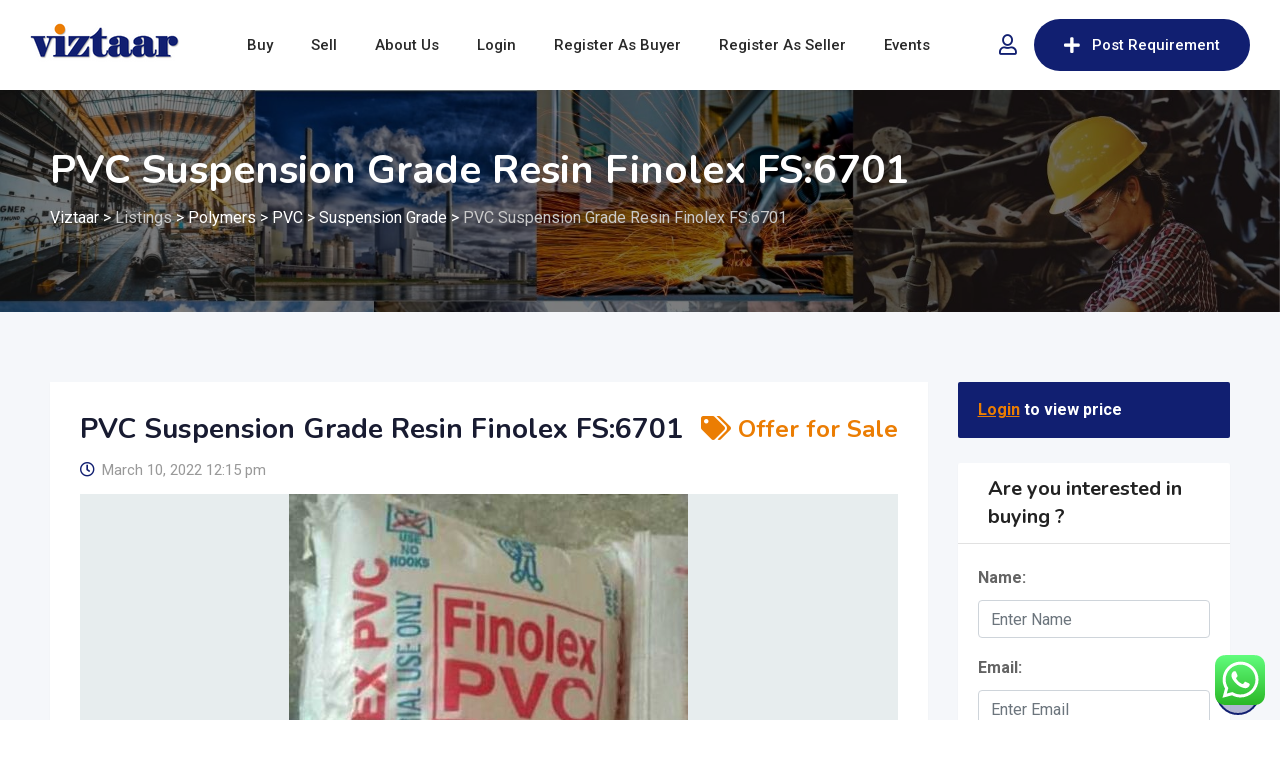

--- FILE ---
content_type: text/html; charset=UTF-8
request_url: https://viztaar.com/listing/pvc-suspension-grade-resin-finolex-fs6701-7/
body_size: 40060
content:
<!DOCTYPE html>
<html lang="en-US">
<head>
	<meta charset="UTF-8">
	<meta name="viewport" content="width=device-width, initial-scale=1.0">
	<link rel="profile" href="https://gmpg.org/xfn/11" />
	<meta name='robots' content='index, follow, max-image-preview:large, max-snippet:-1, max-video-preview:-1' />
	<style>img:is([sizes="auto" i], [sizes^="auto," i]) { contain-intrinsic-size: 3000px 1500px }</style>
	
		<!-- Meta Tag Manager -->
		<meta name="google-site-verification" content="UYErlBuXblBp-kMQiNLSQhyyRr-lpH0LH2Z1TzzLQt4" />
		<!-- / Meta Tag Manager -->
<noscript><style>#preloader{display:none;}</style></noscript><meta property="og:url" content="https://viztaar.com/listing/pvc-suspension-grade-resin-finolex-fs6701-7/" /><meta property="og:type" content="article" /><meta property="og:title" content="PVC Suspension Grade Resin Finolex FS:6701" /><meta property="og:image" content="https://viztaar.com/wp-content/uploads/classified-listing/2022/03/Finolex-FS-6701-4.jpeg" /><meta property="og:site_name" content="Viztaar" /><meta name="twitter:card" content="summary" />
	<!-- This site is optimized with the Yoast SEO plugin v24.4 - https://yoast.com/wordpress/plugins/seo/ -->
	<title>PVC Suspension Grade Resin Finolex FS:6701 - Viztaar</title>
	<link rel="canonical" href="https://viztaar.com/listing/pvc-suspension-grade-resin-finolex-fs6701-7/" />
	<meta property="og:locale" content="en_US" />
	<meta property="og:type" content="article" />
	<meta property="og:title" content="PVC Suspension Grade Resin Finolex FS:6701 - Viztaar" />
	<meta property="og:url" content="https://viztaar.com/listing/pvc-suspension-grade-resin-finolex-fs6701-7/" />
	<meta property="og:site_name" content="Viztaar" />
	<meta property="article:publisher" content="https://www.facebook.com/viztaarB2B" />
	<meta property="article:modified_time" content="2022-03-17T06:41:59+00:00" />
	<meta property="og:image" content="https://viztaar.com/wp-content/uploads/2021/12/logo-small.png" />
	<meta property="og:image:width" content="277" />
	<meta property="og:image:height" content="94" />
	<meta property="og:image:type" content="image/png" />
	<meta name="twitter:card" content="summary_large_image" />
	<meta name="twitter:site" content="@ViztaarB2B" />
	<script type="application/ld+json" class="yoast-schema-graph">{"@context":"https://schema.org","@graph":[{"@type":"WebPage","@id":"https://viztaar.com/listing/pvc-suspension-grade-resin-finolex-fs6701-7/","url":"https://viztaar.com/listing/pvc-suspension-grade-resin-finolex-fs6701-7/","name":"PVC Suspension Grade Resin Finolex FS:6701 - Viztaar","isPartOf":{"@id":"https://viztaar.com/#website"},"datePublished":"2022-03-10T06:45:10+00:00","dateModified":"2022-03-17T06:41:59+00:00","breadcrumb":{"@id":"https://viztaar.com/listing/pvc-suspension-grade-resin-finolex-fs6701-7/#breadcrumb"},"inLanguage":"en-US","potentialAction":[{"@type":"ReadAction","target":["https://viztaar.com/listing/pvc-suspension-grade-resin-finolex-fs6701-7/"]}]},{"@type":"BreadcrumbList","@id":"https://viztaar.com/listing/pvc-suspension-grade-resin-finolex-fs6701-7/#breadcrumb","itemListElement":[{"@type":"ListItem","position":1,"name":"Home","item":"https://viztaar.com/"},{"@type":"ListItem","position":2,"name":"Classified Listings","item":"https://viztaar.com/all-ads/"},{"@type":"ListItem","position":3,"name":"PVC Suspension Grade Resin Finolex FS:6701"}]},{"@type":"WebSite","@id":"https://viztaar.com/#website","url":"https://viztaar.com/","name":"Viztaar","description":"The Marketplace for Bulk Industrial Raw Materials","publisher":{"@id":"https://viztaar.com/#organization"},"potentialAction":[{"@type":"SearchAction","target":{"@type":"EntryPoint","urlTemplate":"https://viztaar.com/?s={search_term_string}"},"query-input":{"@type":"PropertyValueSpecification","valueRequired":true,"valueName":"search_term_string"}}],"inLanguage":"en-US"},{"@type":"Organization","@id":"https://viztaar.com/#organization","name":"Viztaar","url":"https://viztaar.com/","logo":{"@type":"ImageObject","inLanguage":"en-US","@id":"https://viztaar.com/#/schema/logo/image/","url":"https://viztaar.com/wp-content/uploads/2021/12/logo-small.png","contentUrl":"https://viztaar.com/wp-content/uploads/2021/12/logo-small.png","width":277,"height":94,"caption":"Viztaar"},"image":{"@id":"https://viztaar.com/#/schema/logo/image/"},"sameAs":["https://www.facebook.com/viztaarB2B","https://x.com/ViztaarB2B","https://www.instagram.com/viztaarb2b/","https://www.linkedin.com/company/viztaar/"]}]}</script>
	<!-- / Yoast SEO plugin. -->


<link rel='dns-prefetch' href='//www.google.com' />
<link rel='dns-prefetch' href='//www.googletagmanager.com' />
<link rel='dns-prefetch' href='//cdnjs.cloudflare.com' />
<link rel='dns-prefetch' href='//fonts.googleapis.com' />
<link rel='preconnect' href='https://fonts.gstatic.com' crossorigin />
<link rel="alternate" type="application/rss+xml" title="Viztaar &raquo; Feed" href="https://viztaar.com/feed/" />
<link rel="alternate" type="application/rss+xml" title="Viztaar &raquo; Comments Feed" href="https://viztaar.com/comments/feed/" />
<script type="text/javascript">
/* <![CDATA[ */
window._wpemojiSettings = {"baseUrl":"https:\/\/s.w.org\/images\/core\/emoji\/15.0.3\/72x72\/","ext":".png","svgUrl":"https:\/\/s.w.org\/images\/core\/emoji\/15.0.3\/svg\/","svgExt":".svg","source":{"concatemoji":"https:\/\/viztaar.com\/wp-includes\/js\/wp-emoji-release.min.js?ver=6.7.2"}};
/*! This file is auto-generated */
!function(i,n){var o,s,e;function c(e){try{var t={supportTests:e,timestamp:(new Date).valueOf()};sessionStorage.setItem(o,JSON.stringify(t))}catch(e){}}function p(e,t,n){e.clearRect(0,0,e.canvas.width,e.canvas.height),e.fillText(t,0,0);var t=new Uint32Array(e.getImageData(0,0,e.canvas.width,e.canvas.height).data),r=(e.clearRect(0,0,e.canvas.width,e.canvas.height),e.fillText(n,0,0),new Uint32Array(e.getImageData(0,0,e.canvas.width,e.canvas.height).data));return t.every(function(e,t){return e===r[t]})}function u(e,t,n){switch(t){case"flag":return n(e,"\ud83c\udff3\ufe0f\u200d\u26a7\ufe0f","\ud83c\udff3\ufe0f\u200b\u26a7\ufe0f")?!1:!n(e,"\ud83c\uddfa\ud83c\uddf3","\ud83c\uddfa\u200b\ud83c\uddf3")&&!n(e,"\ud83c\udff4\udb40\udc67\udb40\udc62\udb40\udc65\udb40\udc6e\udb40\udc67\udb40\udc7f","\ud83c\udff4\u200b\udb40\udc67\u200b\udb40\udc62\u200b\udb40\udc65\u200b\udb40\udc6e\u200b\udb40\udc67\u200b\udb40\udc7f");case"emoji":return!n(e,"\ud83d\udc26\u200d\u2b1b","\ud83d\udc26\u200b\u2b1b")}return!1}function f(e,t,n){var r="undefined"!=typeof WorkerGlobalScope&&self instanceof WorkerGlobalScope?new OffscreenCanvas(300,150):i.createElement("canvas"),a=r.getContext("2d",{willReadFrequently:!0}),o=(a.textBaseline="top",a.font="600 32px Arial",{});return e.forEach(function(e){o[e]=t(a,e,n)}),o}function t(e){var t=i.createElement("script");t.src=e,t.defer=!0,i.head.appendChild(t)}"undefined"!=typeof Promise&&(o="wpEmojiSettingsSupports",s=["flag","emoji"],n.supports={everything:!0,everythingExceptFlag:!0},e=new Promise(function(e){i.addEventListener("DOMContentLoaded",e,{once:!0})}),new Promise(function(t){var n=function(){try{var e=JSON.parse(sessionStorage.getItem(o));if("object"==typeof e&&"number"==typeof e.timestamp&&(new Date).valueOf()<e.timestamp+604800&&"object"==typeof e.supportTests)return e.supportTests}catch(e){}return null}();if(!n){if("undefined"!=typeof Worker&&"undefined"!=typeof OffscreenCanvas&&"undefined"!=typeof URL&&URL.createObjectURL&&"undefined"!=typeof Blob)try{var e="postMessage("+f.toString()+"("+[JSON.stringify(s),u.toString(),p.toString()].join(",")+"));",r=new Blob([e],{type:"text/javascript"}),a=new Worker(URL.createObjectURL(r),{name:"wpTestEmojiSupports"});return void(a.onmessage=function(e){c(n=e.data),a.terminate(),t(n)})}catch(e){}c(n=f(s,u,p))}t(n)}).then(function(e){for(var t in e)n.supports[t]=e[t],n.supports.everything=n.supports.everything&&n.supports[t],"flag"!==t&&(n.supports.everythingExceptFlag=n.supports.everythingExceptFlag&&n.supports[t]);n.supports.everythingExceptFlag=n.supports.everythingExceptFlag&&!n.supports.flag,n.DOMReady=!1,n.readyCallback=function(){n.DOMReady=!0}}).then(function(){return e}).then(function(){var e;n.supports.everything||(n.readyCallback(),(e=n.source||{}).concatemoji?t(e.concatemoji):e.wpemoji&&e.twemoji&&(t(e.twemoji),t(e.wpemoji)))}))}((window,document),window._wpemojiSettings);
/* ]]> */
</script>
		<style id="content-control-block-styles">
			@media (max-width: 640px) {
	.cc-hide-on-mobile {
		display: none !important;
	}
}
@media (min-width: 641px) and (max-width: 920px) {
	.cc-hide-on-tablet {
		display: none !important;
	}
}
@media (min-width: 921px) and (max-width: 1440px) {
	.cc-hide-on-desktop {
		display: none !important;
	}
}		</style>
		<link rel='stylesheet' id='rtcl-public-css' href='https://viztaar.com/wp-content/plugins/classified-listing/assets/css/rtcl-public.min.css?ver=4.0.4' type='text/css' media='all' />
<style id='rtcl-public-inline-css' type='text/css'>
:root{--rtcl-primary-color:#111f71;--rtcl-link-color:#111f71;--rtcl-link-hover-color:#eb7d03;--rtcl-button-bg-color:#111f71;--rtcl-button-color:#ffffff;--rtcl-button-hover-bg-color:#eb7d03;--rtcl-button-hover-color:#ffffff;--rtcl-badge-new-bg-color:#eb7d03;}
.rtcl .rtcl-icon, 
							.rtcl-chat-form button.rtcl-chat-send, 
							.rtcl-chat-container a.rtcl-chat-card-link .rtcl-cc-content .rtcl-cc-listing-amount,
							.rtcl-chat-container ul.rtcl-messages-list .rtcl-message span.read-receipt-status .rtcl-icon.rtcl-read{color: #111f71;}#rtcl-chat-modal {background-color: var(--rtcl-primary-color); border-color: var(--rtcl-primary-color)}#rtcl-compare-btn-wrap a.rtcl-compare-btn, .rtcl-btn, #rtcl-compare-panel-btn, .rtcl-chat-container ul.rtcl-messages-list .rtcl-message-wrap.own-message .rtcl-message-text, .rtcl-sold-out {background : var(--rtcl-primary-color);}.rtcl a{ color: var(--rtcl-link-color)}.rtcl a:hover{ color: var(--rtcl-link-hover-color)}.rtcl .btn{ background-color: var(--rtcl-button-bg-color); border-color:var(--rtcl-button-bg-color); }.rtcl .btn{ color: var(--rtcl-button-color); }[class*=rtcl-slider] [class*=swiper-button-],.rtcl-carousel-slider [class*=swiper-button-] { color: var(--rtcl-button-color); }.rtcl-pagination ul.page-numbers li span.page-numbers.current,.rtcl-pagination ul.page-numbers li a.page-numbers:hover{ background-color: var(--rtcl-button-hover-bg-color); }.rtcl .btn:hover{ background-color: var(--rtcl-button-hover-bg-color); border-color: var(--rtcl-button-hover-bg-color); }.rtcl-pagination ul.page-numbers li a.page-numbers:hover, .rtcl-pagination ul.page-numbers li span.page-numbers.current{ color: var(--rtcl-button-hover-color); }.rtcl .btn:hover{ color: var(--rtcl-button-hover-color)}[class*=rtcl-slider] [class*=swiper-button-],.rtcl-carousel-slider [class*=swiper-button-]:hover { color: var(--rtcl-button-hover-color); }.rtcl .rtcl-stores .rtcl-store-item:hover div.item-content{background-color: #111f71;}
</style>
<link rel='stylesheet' id='fontawesome-css' href='https://viztaar.com/wp-content/plugins/classified-listing/assets/vendor/fontawesome/css/all.min.css?ver=6.7.1' type='text/css' media='all' />
<link rel='stylesheet' id='ht_ctc_main_css-css' href='https://viztaar.com/wp-content/plugins/click-to-chat-for-whatsapp/new/inc/assets/css/main.css?ver=4.17' type='text/css' media='all' />
<style id='wp-emoji-styles-inline-css' type='text/css'>

	img.wp-smiley, img.emoji {
		display: inline !important;
		border: none !important;
		box-shadow: none !important;
		height: 1em !important;
		width: 1em !important;
		margin: 0 0.07em !important;
		vertical-align: -0.1em !important;
		background: none !important;
		padding: 0 !important;
	}
</style>
<link rel='stylesheet' id='wp-block-library-css' href='https://viztaar.com/wp-includes/css/dist/block-library/style.min.css?ver=6.7.2' type='text/css' media='all' />
<style id='wp-block-library-theme-inline-css' type='text/css'>
.wp-block-audio :where(figcaption){color:#555;font-size:13px;text-align:center}.is-dark-theme .wp-block-audio :where(figcaption){color:#ffffffa6}.wp-block-audio{margin:0 0 1em}.wp-block-code{border:1px solid #ccc;border-radius:4px;font-family:Menlo,Consolas,monaco,monospace;padding:.8em 1em}.wp-block-embed :where(figcaption){color:#555;font-size:13px;text-align:center}.is-dark-theme .wp-block-embed :where(figcaption){color:#ffffffa6}.wp-block-embed{margin:0 0 1em}.blocks-gallery-caption{color:#555;font-size:13px;text-align:center}.is-dark-theme .blocks-gallery-caption{color:#ffffffa6}:root :where(.wp-block-image figcaption){color:#555;font-size:13px;text-align:center}.is-dark-theme :root :where(.wp-block-image figcaption){color:#ffffffa6}.wp-block-image{margin:0 0 1em}.wp-block-pullquote{border-bottom:4px solid;border-top:4px solid;color:currentColor;margin-bottom:1.75em}.wp-block-pullquote cite,.wp-block-pullquote footer,.wp-block-pullquote__citation{color:currentColor;font-size:.8125em;font-style:normal;text-transform:uppercase}.wp-block-quote{border-left:.25em solid;margin:0 0 1.75em;padding-left:1em}.wp-block-quote cite,.wp-block-quote footer{color:currentColor;font-size:.8125em;font-style:normal;position:relative}.wp-block-quote:where(.has-text-align-right){border-left:none;border-right:.25em solid;padding-left:0;padding-right:1em}.wp-block-quote:where(.has-text-align-center){border:none;padding-left:0}.wp-block-quote.is-large,.wp-block-quote.is-style-large,.wp-block-quote:where(.is-style-plain){border:none}.wp-block-search .wp-block-search__label{font-weight:700}.wp-block-search__button{border:1px solid #ccc;padding:.375em .625em}:where(.wp-block-group.has-background){padding:1.25em 2.375em}.wp-block-separator.has-css-opacity{opacity:.4}.wp-block-separator{border:none;border-bottom:2px solid;margin-left:auto;margin-right:auto}.wp-block-separator.has-alpha-channel-opacity{opacity:1}.wp-block-separator:not(.is-style-wide):not(.is-style-dots){width:100px}.wp-block-separator.has-background:not(.is-style-dots){border-bottom:none;height:1px}.wp-block-separator.has-background:not(.is-style-wide):not(.is-style-dots){height:2px}.wp-block-table{margin:0 0 1em}.wp-block-table td,.wp-block-table th{word-break:normal}.wp-block-table :where(figcaption){color:#555;font-size:13px;text-align:center}.is-dark-theme .wp-block-table :where(figcaption){color:#ffffffa6}.wp-block-video :where(figcaption){color:#555;font-size:13px;text-align:center}.is-dark-theme .wp-block-video :where(figcaption){color:#ffffffa6}.wp-block-video{margin:0 0 1em}:root :where(.wp-block-template-part.has-background){margin-bottom:0;margin-top:0;padding:1.25em 2.375em}
</style>
<link rel='stylesheet' id='content-control-block-styles-css' href='https://viztaar.com/wp-content/plugins/content-control/dist/style-block-editor.css?ver=2.5.0' type='text/css' media='all' />
<style id='classic-theme-styles-inline-css' type='text/css'>
/*! This file is auto-generated */
.wp-block-button__link{color:#fff;background-color:#32373c;border-radius:9999px;box-shadow:none;text-decoration:none;padding:calc(.667em + 2px) calc(1.333em + 2px);font-size:1.125em}.wp-block-file__button{background:#32373c;color:#fff;text-decoration:none}
</style>
<style id='global-styles-inline-css' type='text/css'>
:root{--wp--preset--aspect-ratio--square: 1;--wp--preset--aspect-ratio--4-3: 4/3;--wp--preset--aspect-ratio--3-4: 3/4;--wp--preset--aspect-ratio--3-2: 3/2;--wp--preset--aspect-ratio--2-3: 2/3;--wp--preset--aspect-ratio--16-9: 16/9;--wp--preset--aspect-ratio--9-16: 9/16;--wp--preset--color--black: #000000;--wp--preset--color--cyan-bluish-gray: #abb8c3;--wp--preset--color--white: #ffffff;--wp--preset--color--pale-pink: #f78da7;--wp--preset--color--vivid-red: #cf2e2e;--wp--preset--color--luminous-vivid-orange: #ff6900;--wp--preset--color--luminous-vivid-amber: #fcb900;--wp--preset--color--light-green-cyan: #7bdcb5;--wp--preset--color--vivid-green-cyan: #00d084;--wp--preset--color--pale-cyan-blue: #8ed1fc;--wp--preset--color--vivid-cyan-blue: #0693e3;--wp--preset--color--vivid-purple: #9b51e0;--wp--preset--gradient--vivid-cyan-blue-to-vivid-purple: linear-gradient(135deg,rgba(6,147,227,1) 0%,rgb(155,81,224) 100%);--wp--preset--gradient--light-green-cyan-to-vivid-green-cyan: linear-gradient(135deg,rgb(122,220,180) 0%,rgb(0,208,130) 100%);--wp--preset--gradient--luminous-vivid-amber-to-luminous-vivid-orange: linear-gradient(135deg,rgba(252,185,0,1) 0%,rgba(255,105,0,1) 100%);--wp--preset--gradient--luminous-vivid-orange-to-vivid-red: linear-gradient(135deg,rgba(255,105,0,1) 0%,rgb(207,46,46) 100%);--wp--preset--gradient--very-light-gray-to-cyan-bluish-gray: linear-gradient(135deg,rgb(238,238,238) 0%,rgb(169,184,195) 100%);--wp--preset--gradient--cool-to-warm-spectrum: linear-gradient(135deg,rgb(74,234,220) 0%,rgb(151,120,209) 20%,rgb(207,42,186) 40%,rgb(238,44,130) 60%,rgb(251,105,98) 80%,rgb(254,248,76) 100%);--wp--preset--gradient--blush-light-purple: linear-gradient(135deg,rgb(255,206,236) 0%,rgb(152,150,240) 100%);--wp--preset--gradient--blush-bordeaux: linear-gradient(135deg,rgb(254,205,165) 0%,rgb(254,45,45) 50%,rgb(107,0,62) 100%);--wp--preset--gradient--luminous-dusk: linear-gradient(135deg,rgb(255,203,112) 0%,rgb(199,81,192) 50%,rgb(65,88,208) 100%);--wp--preset--gradient--pale-ocean: linear-gradient(135deg,rgb(255,245,203) 0%,rgb(182,227,212) 50%,rgb(51,167,181) 100%);--wp--preset--gradient--electric-grass: linear-gradient(135deg,rgb(202,248,128) 0%,rgb(113,206,126) 100%);--wp--preset--gradient--midnight: linear-gradient(135deg,rgb(2,3,129) 0%,rgb(40,116,252) 100%);--wp--preset--font-size--small: 13px;--wp--preset--font-size--medium: 20px;--wp--preset--font-size--large: 36px;--wp--preset--font-size--x-large: 42px;--wp--preset--spacing--20: 0.44rem;--wp--preset--spacing--30: 0.67rem;--wp--preset--spacing--40: 1rem;--wp--preset--spacing--50: 1.5rem;--wp--preset--spacing--60: 2.25rem;--wp--preset--spacing--70: 3.38rem;--wp--preset--spacing--80: 5.06rem;--wp--preset--shadow--natural: 6px 6px 9px rgba(0, 0, 0, 0.2);--wp--preset--shadow--deep: 12px 12px 50px rgba(0, 0, 0, 0.4);--wp--preset--shadow--sharp: 6px 6px 0px rgba(0, 0, 0, 0.2);--wp--preset--shadow--outlined: 6px 6px 0px -3px rgba(255, 255, 255, 1), 6px 6px rgba(0, 0, 0, 1);--wp--preset--shadow--crisp: 6px 6px 0px rgba(0, 0, 0, 1);}:where(.is-layout-flex){gap: 0.5em;}:where(.is-layout-grid){gap: 0.5em;}body .is-layout-flex{display: flex;}.is-layout-flex{flex-wrap: wrap;align-items: center;}.is-layout-flex > :is(*, div){margin: 0;}body .is-layout-grid{display: grid;}.is-layout-grid > :is(*, div){margin: 0;}:where(.wp-block-columns.is-layout-flex){gap: 2em;}:where(.wp-block-columns.is-layout-grid){gap: 2em;}:where(.wp-block-post-template.is-layout-flex){gap: 1.25em;}:where(.wp-block-post-template.is-layout-grid){gap: 1.25em;}.has-black-color{color: var(--wp--preset--color--black) !important;}.has-cyan-bluish-gray-color{color: var(--wp--preset--color--cyan-bluish-gray) !important;}.has-white-color{color: var(--wp--preset--color--white) !important;}.has-pale-pink-color{color: var(--wp--preset--color--pale-pink) !important;}.has-vivid-red-color{color: var(--wp--preset--color--vivid-red) !important;}.has-luminous-vivid-orange-color{color: var(--wp--preset--color--luminous-vivid-orange) !important;}.has-luminous-vivid-amber-color{color: var(--wp--preset--color--luminous-vivid-amber) !important;}.has-light-green-cyan-color{color: var(--wp--preset--color--light-green-cyan) !important;}.has-vivid-green-cyan-color{color: var(--wp--preset--color--vivid-green-cyan) !important;}.has-pale-cyan-blue-color{color: var(--wp--preset--color--pale-cyan-blue) !important;}.has-vivid-cyan-blue-color{color: var(--wp--preset--color--vivid-cyan-blue) !important;}.has-vivid-purple-color{color: var(--wp--preset--color--vivid-purple) !important;}.has-black-background-color{background-color: var(--wp--preset--color--black) !important;}.has-cyan-bluish-gray-background-color{background-color: var(--wp--preset--color--cyan-bluish-gray) !important;}.has-white-background-color{background-color: var(--wp--preset--color--white) !important;}.has-pale-pink-background-color{background-color: var(--wp--preset--color--pale-pink) !important;}.has-vivid-red-background-color{background-color: var(--wp--preset--color--vivid-red) !important;}.has-luminous-vivid-orange-background-color{background-color: var(--wp--preset--color--luminous-vivid-orange) !important;}.has-luminous-vivid-amber-background-color{background-color: var(--wp--preset--color--luminous-vivid-amber) !important;}.has-light-green-cyan-background-color{background-color: var(--wp--preset--color--light-green-cyan) !important;}.has-vivid-green-cyan-background-color{background-color: var(--wp--preset--color--vivid-green-cyan) !important;}.has-pale-cyan-blue-background-color{background-color: var(--wp--preset--color--pale-cyan-blue) !important;}.has-vivid-cyan-blue-background-color{background-color: var(--wp--preset--color--vivid-cyan-blue) !important;}.has-vivid-purple-background-color{background-color: var(--wp--preset--color--vivid-purple) !important;}.has-black-border-color{border-color: var(--wp--preset--color--black) !important;}.has-cyan-bluish-gray-border-color{border-color: var(--wp--preset--color--cyan-bluish-gray) !important;}.has-white-border-color{border-color: var(--wp--preset--color--white) !important;}.has-pale-pink-border-color{border-color: var(--wp--preset--color--pale-pink) !important;}.has-vivid-red-border-color{border-color: var(--wp--preset--color--vivid-red) !important;}.has-luminous-vivid-orange-border-color{border-color: var(--wp--preset--color--luminous-vivid-orange) !important;}.has-luminous-vivid-amber-border-color{border-color: var(--wp--preset--color--luminous-vivid-amber) !important;}.has-light-green-cyan-border-color{border-color: var(--wp--preset--color--light-green-cyan) !important;}.has-vivid-green-cyan-border-color{border-color: var(--wp--preset--color--vivid-green-cyan) !important;}.has-pale-cyan-blue-border-color{border-color: var(--wp--preset--color--pale-cyan-blue) !important;}.has-vivid-cyan-blue-border-color{border-color: var(--wp--preset--color--vivid-cyan-blue) !important;}.has-vivid-purple-border-color{border-color: var(--wp--preset--color--vivid-purple) !important;}.has-vivid-cyan-blue-to-vivid-purple-gradient-background{background: var(--wp--preset--gradient--vivid-cyan-blue-to-vivid-purple) !important;}.has-light-green-cyan-to-vivid-green-cyan-gradient-background{background: var(--wp--preset--gradient--light-green-cyan-to-vivid-green-cyan) !important;}.has-luminous-vivid-amber-to-luminous-vivid-orange-gradient-background{background: var(--wp--preset--gradient--luminous-vivid-amber-to-luminous-vivid-orange) !important;}.has-luminous-vivid-orange-to-vivid-red-gradient-background{background: var(--wp--preset--gradient--luminous-vivid-orange-to-vivid-red) !important;}.has-very-light-gray-to-cyan-bluish-gray-gradient-background{background: var(--wp--preset--gradient--very-light-gray-to-cyan-bluish-gray) !important;}.has-cool-to-warm-spectrum-gradient-background{background: var(--wp--preset--gradient--cool-to-warm-spectrum) !important;}.has-blush-light-purple-gradient-background{background: var(--wp--preset--gradient--blush-light-purple) !important;}.has-blush-bordeaux-gradient-background{background: var(--wp--preset--gradient--blush-bordeaux) !important;}.has-luminous-dusk-gradient-background{background: var(--wp--preset--gradient--luminous-dusk) !important;}.has-pale-ocean-gradient-background{background: var(--wp--preset--gradient--pale-ocean) !important;}.has-electric-grass-gradient-background{background: var(--wp--preset--gradient--electric-grass) !important;}.has-midnight-gradient-background{background: var(--wp--preset--gradient--midnight) !important;}.has-small-font-size{font-size: var(--wp--preset--font-size--small) !important;}.has-medium-font-size{font-size: var(--wp--preset--font-size--medium) !important;}.has-large-font-size{font-size: var(--wp--preset--font-size--large) !important;}.has-x-large-font-size{font-size: var(--wp--preset--font-size--x-large) !important;}
:where(.wp-block-post-template.is-layout-flex){gap: 1.25em;}:where(.wp-block-post-template.is-layout-grid){gap: 1.25em;}
:where(.wp-block-columns.is-layout-flex){gap: 2em;}:where(.wp-block-columns.is-layout-grid){gap: 2em;}
:root :where(.wp-block-pullquote){font-size: 1.5em;line-height: 1.6;}
</style>
<link rel='stylesheet' id='gb-frontend-block-css' href='https://viztaar.com/wp-content/plugins/classified-listing/assets/css/gb-frontend-block.css?ver=4.0.4' type='text/css' media='all' />
<link rel='stylesheet' id='contact-form-7-css' href='https://viztaar.com/wp-content/plugins/contact-form-7/includes/css/styles.css?ver=6.0.3' type='text/css' media='all' />
<link rel='stylesheet' id='photoswipe-css' href='https://viztaar.com/wp-content/plugins/classified-listing-pro/assets/vendor/photoswipe/photoswipe.css?ver=2.0.5.2' type='text/css' media='all' />
<link rel='stylesheet' id='photoswipe-default-skin-css' href='https://viztaar.com/wp-content/plugins/classified-listing-pro/assets/vendor/photoswipe/default-skin/default-skin.css?ver=2.0.5.2' type='text/css' media='all' />
<link rel='stylesheet' id='rtcl-pro-public-css' href='https://viztaar.com/wp-content/plugins/classified-listing-pro/assets/css/public.min.css?ver=6.7.2' type='text/css' media='all' />
<link rel='stylesheet' id='classima-gfonts-css' href='//fonts.googleapis.com/css?family=Roboto%3A400%2C500%2C700%7CNunito%3A400%2C600%2C700%2C800&#038;ver=2.10.0' type='text/css' media='all' />
<link rel='stylesheet' id='bootstrap-css' href='https://viztaar.com/wp-content/themes/classima/assets/css/bootstrap.min.css?ver=2.10.0' type='text/css' media='all' />
<link rel='stylesheet' id='font-awesome-css' href='https://viztaar.com/wp-content/themes/classima/assets/css/font-awesome.min.css?ver=2.10.0' type='text/css' media='all' />
<link rel='stylesheet' id='classima-meanmenu-css' href='https://viztaar.com/wp-content/themes/classima/assets/css/meanmenu.css?ver=2.10.0' type='text/css' media='all' />
<link rel='stylesheet' id='classima-style-css' href='https://viztaar.com/wp-content/themes/classima/assets/css/style.css?ver=2.10.0' type='text/css' media='all' />
<style id='classima-style-inline-css' type='text/css'>
@media all and (min-width: 1200px) {.container{max-width: 1200px;}}.theme-banner{background:url(https://viztaar.com/wp-content/uploads/2021/12/Untitled-design.jpg) no-repeat scroll top center / cover;}.theme-banner:before{background-color: rgba(0,0,0,0.5)}
</style>
<link rel='stylesheet' id='classima-listing-css' href='https://viztaar.com/wp-content/themes/classima/assets/css/listing.css?ver=2.10.0' type='text/css' media='all' />
<link rel='stylesheet' id='classima-elementor-css' href='https://viztaar.com/wp-content/themes/classima/assets/css/elementor.css?ver=2.10.0' type='text/css' media='all' />
<style id='classima-dynamic-inline-css' type='text/css'>
:root { --rtcl-secondary-color: #eb7d03; } body, select, gtnbg_root, ul li, gtnbg_root p { font-family: Roboto, sans-serif; font-size: 16px; line-height: 28px; font-weight : 400; font-style: normal; } h1 { font-family: Nunito, sans-serif; font-size: 36px; line-height: 40px; font-weight : 700; font-style: normal; } h2 { font-family: Nunito, sans-serif; font-size: 28px; line-height: 34px; font-weight : 700; font-style: normal; } h3 { font-family: Nunito, sans-serif; font-size: 22px; line-height: 28px; font-weight : 700; font-style: normal; } h4 { font-family: Nunito, sans-serif; font-size: 20px; line-height: 28px; font-weight : 700; font-style: normal; } h5 { font-family: Nunito, sans-serif; font-size: 18px; line-height: 26px; font-weight : 700; font-style: normal; } h6 { font-family: Nunito, sans-serif; font-size: 16px; line-height: 28px; font-weight : 700; font-style: normal; } mark, ins { background: rgba(17, 31, 113, .3); } a:link, a:visited {  color: #111f71; } a:hover, a:focus, a:active {  color: #eb7d03; } blockquote::before, .wp-block-quote::before { background-color: #111f71; } .wp-block-pullquote {   border-color: #111f71; } .primary-color { color: #111f71; } .secondary-color { color: #eb7d03; } .primary-bgcolor { background-color: #111f71; } .secondary-bgcolor { background-color: #eb7d03; } .post-nav-links > span, .post-nav-links > a:hover { background-color: #111f71; } .main-header .main-navigation-area .main-navigation ul li a { font-family: Roboto, sans-serif; font-size : 15px; font-weight : 500; line-height : 26px; text-transform : capitalize; font-style: normal; } .main-header .main-navigation-area .main-navigation ul li ul li a { font-family: Roboto, sans-serif; font-size : 14px; font-weight : 400; line-height : 24px; text-transform : none; font-style: normal; } .mean-container .mean-nav ul li a { font-family: Roboto, sans-serif; font-size : 16px; font-weight : 400; line-height : 24px; text-transform : none; font-style: normal; } .header-btn { font-family: Roboto, sans-serif; font-size : 15px; font-weight : 500; line-height : 26px; } .top-header {   background-color: #1e3148; } .top-header .top-header-inner .tophead-info li .fa { color: #111f71; } .top-header .top-header-inner .tophead-social li a:hover { color: #111f71; } .mean-container .mean-bar, .main-header {   background-color: #ffffff; } .main-header .main-navigation-area .main-navigation ul li a { color: #2a2a2a; } .main-header .main-navigation-area .main-navigation ul.menu > li > a:hover {   color: #111f71; } .main-header .main-navigation-area .main-navigation ul.menu > li.current-menu-item > a::after, .main-header .main-navigation-area .main-navigation ul.menu > li.current > a::after {   background-color: #111f71; } .main-header .main-navigation-area .main-navigation ul li ul { border-color: #111f71; } .main-header .main-navigation-area .main-navigation ul li ul li a { color: #444444; } .main-header .main-navigation-area .main-navigation ul li ul li:hover > a { color: #ffffff;   background-color: #111f71; } .main-header .main-navigation-area .main-navigation ul li.mega-menu > ul.sub-menu > li > a {   background-color: #111f71; } .mean-container .mean-bar { border-color: #111f71; } .mean-container a.meanmenu-reveal, .mean-container .mean-nav ul li a:hover, .mean-container .mean-nav > ul > li.current-menu-item > a, .mean-container .mean-nav ul li a.mean-expand { color: #111f71; } .mean-container a.meanmenu-reveal span { background-color: #111f71; } .mean-container a.meanmenu-reveal span:before {   background-color: #111f71; } .mean-container a.meanmenu-reveal span:after {   background-color: #111f71; } .mean-bar span.sidebarBtn span:before, .mean-bar span.sidebarBtn span:after, .mean-bar span.sidebarBtn span {   background-color: #111f71; } .offscreen-navigation li.menu-item-has-children> a:after {   color: #111f71; } a.header-chat-icon .rtcl-unread-badge { background-color: #111f71; } .header-btn {   background: #111f71; } .header-btn:hover {   background: #eb7d03; } @media all and (min-width: 992px) {   .header-style-6 .main-header {  background-color: #111f71;  box-shadow: 0 2px 8px rgba(235, 125, 3, 0.8);   }   .header-style-6 .header-btn i {  background-color: #111f71;   }   .header-style-6 .header-btn-area .header-btn:hover {  background-color: #eb7d03;   }   .header-style-7 .main-header {  background-color: #111f71;   }   .header-style-8 .main-header {  background-color: #111f71;  box-shadow: 0 2px 8px rgba(235, 125, 3, 0.8);   } } @media only screen and (min-width: 993px) {   #meanmenu {  display: none;   } } @media only screen and (max-width: 992px) {   .main-header-sticky-wrapper,   .site-header .main-header {  display: none;   } }  .main-breadcrumb { color: #ffffff; } .main-breadcrumb a span { color: #ffffff; } .main-breadcrumb span { color: #cacaca; } .main-breadcrumb a span:hover { color: #111f71; } .footer-top-area { background-color: #1a1a1a; } .footer-top-area .widget > h3 { color: #ffffff; } .footer-top-area .widget { color: #a5a5a5; } .footer-top-area a:link, .footer-top-area a:visited { color: #a5a5a5; } .footer-top-area .widget a:hover, .footer-top-area .widget a:active { color: #111f71; } .footer-bottom-area { background-color: #111212; color: #ababab; } .footer-style-2 .footer-top-area .widget .menu li a:hover {   color: #111f71; } .footer-style-2 .footer-top-area .widget .menu li a:hover:after {   background-color: #111f71; } a.scrollToTop {   background-color: rgba(17, 31, 113, 0.3);   color: #111f71;   border-color: #111f71; } a.scrollToTop:hover, a.scrollToTop:focus {   background-color: #111f71; } a.rdtheme-button-1, .rdtheme-button-1 { background: linear-gradient(to bottom, rgba(235, 125, 3, 0.8), #eb7d03); } a.rdtheme-button-1:hover, .rdtheme-button-1:hover {   background: #eb7d03; } a.rdtheme-button-3, .rdtheme-button-3 {   background-color: #111f71; } a.rdtheme-button-3:hover, .rdtheme-button-3:hover {   background-color: #eb7d03; } .widget a:hover { color: #111f71; } .widget h3:after { background-color: #111f71; } .widget.widget_tag_cloud a:hover { background-color: #111f71; border-color: #111f71; } .sidebar-widget-area .widget a:hover { color: #111f71; } .sidebar-widget-area .widget ul li:before { color: #111f71; } .sidebar-widget-area .widget.rtcl-widget-filter-class h3 { background-color: #111f71; } .widget.widget_classima_about ul li a:hover { background-color: #111f71; } .pagination-area ul li:not(:first-child):not(:last-child) a:hover, .pagination-area ul li:not(:first-child):not(:last-child).active a { background-color: #111f71; } .pagination-area ul li.pagi-previous a:hover, .pagination-area ul li.pagi-next a:hover, .pagination-area ul li.pagi-previous span:hover, .pagination-area ul li.pagi-next span:hover { color: #111f71; } .pagination-area ul li.pagi-previous i, .pagination-area ul li.pagi-next i { color: #111f71; } .search-form .custom-search-input button.btn { color: #111f71; } .post-each .post-title a:hover { color: #111f71; } .post-each .post-meta li i { color: #111f71; } .post-each.post-each-single .post-footer .post-tags a:hover { background-color: #111f71; border-color: #111f71; } .post-author-block .rtin-right .author-name a:hover { color: #111f71; } .post-title-block:after, .comment-reply-title:after { background-color: #111f71; } .comments-area .main-comments .comment-meta .reply-area a { background-color: #111f71; } .comments-area .main-comments .comment-meta .reply-area a:hover { background-color: #eb7d03; } #respond form .btn-send { background-color: #111f71; } #respond form .btn-send:hover { background-color: #eb7d03; } .post-password-form input[type="submit"] { background-color: #111f71; } .post-password-form input[type="submit"]:hover { background-color: #eb7d03; } .error-page .error-btn { background-color: #111f71; } .error-page .error-btn:hover { background-color: #eb7d03; } .wpcf7-form .wpcf7-submit { background: #111f71; } .wpcf7-form .wpcf7-submit:hover, .wpcf7-form .wpcf7-submit:active { background: #eb7d03; } .post-each .rtin-button.post-btn a {   background: #111f71;   border-color: #111f71; } .post-each .rtin-button.post-btn a:hover {   background: #eb7d03;   border-color: #eb7d03; } .classima-related-post .entry-categories a:hover {   color: #111f71; } .classima-listing-search-form .rtin-search-btn { background: #111f71; } .classima-listing-search-form .rtin-search-btn:hover { background: #eb7d03; } .rtcl-ui-modal .rtcl-modal-wrapper .rtcl-modal-content .rtcl-content-wrap .rtcl-ui-select-list-wrap .rtcl-ui-select-list ul li a:hover { color: #111f71; } .classima-listing-single .owl-carousel .owl-nav [class*=owl-] { border-color: #111f71; } .classima-listing-single .owl-carousel .owl-nav [class*=owl-]:hover { color: #111f71; } .classima-listing-single .classima-single-details .rtin-slider-box #rtcl-slider-wrapper .rtcl-listing-gallery__trigger { background-color: #eb7d03} .classima-listing-single .classima-single-details .rtin-slider-box .rtcl-price-amount { background-color: #eb7d03; } .classima-listing-single .classima-single-details .single-listing-meta-price-mob .rtin-price { background: #111f71; } .classima-listing-single .classima-single-details .rtin-specs .rtin-spec-items li:before { background-color: #111f71; } .classima-listing-single .classima-single-details .rtcl-single-listing-action li a:hover { color: #eb7d03; } .classima-listing-single .classima-single-details .nav-tabs a.active { background-color: #111f71; } .classima-listing-single .classima-single-details-2 .rtin-price { background-color: #111f71; } .classima-listing-single .classima-single-details-2 .rtin-specs-title::after { background-color: #111f71; } #content .classima-listing-single .classima-single-related .owl-related-nav .owl-prev:hover, #content .classima-listing-single .classima-single-related .owl-related-nav .owl-next:hover { color: #111f71; } .classima-listing-single-sidebar .rtin-price { background-color: #111f71; } .classified-seller-info .rtin-box .rtin-phone .numbers:before { color: #111f71; } .classified-seller-info .rtin-box .rtin-phone .rtcl-contact-reveal-wrapper .numbers a:first-child::before { color: #111f71; } .classified-seller-info .rtin-box .rtin-email a i { color: #eb7d03; } .classified-seller-info .rtin-box .rtin-chat a { background-color: #111f71; } .classified-seller-info .rtin-box .rtin-chat a:hover {   background-color: #eb7d03; } #classima-mail-to-seller .btn { background-color: #111f71; } #classima-mail-to-seller .btn:hover, #classima-mail-to-seller .btn:active { background-color: #eb7d03; } .review-area .comment .comment-meta .comment-meta-left .comment-info .c-author { color: #111f71; } .classima-listing-single .classima-single-details-3 .rtin-price {   background-color: #111f71; } .classima-listing-single .classima-single-details-3 .rtin-specs-title:after {   background-color: #111f71; } .classima-listing-single .classima-single-details .rtin-slider-box #rtcl-slider-wrapper .swiper-button-prev, .classima-listing-single .classima-single-details .rtin-slider-box #rtcl-slider-wrapper .swiper-button-next, .rtrs-review-wrap .rtrs-review-box .rtrs-review-body .rtrs-reply-btn .rtrs-item-btn:hover, .rtrs-review-wrap .rtrs-review-form .rtrs-form-group .rtrs-submit-btn {   background-color: #111f71 !important; } .classima-listing-single .classima-single-details .rtin-slider-box #rtcl-slider-wrapper .swiper-button-prev:hover, .classima-listing-single .classima-single-details .rtin-slider-box #rtcl-slider-wrapper .swiper-button-next:hover, .rtrs-review-wrap .rtrs-review-form .rtrs-form-group .rtrs-submit-btn:hover {   background-color: #eb7d03 !important; } a#classima-toggle-sidebar { background: #eb7d03; } .sidebar-widget-area .widget .rtcl-widget-categories ul.rtcl-category-list li a:hover, .sidebar-widget-area .widget .rtcl-widget-categories ul.rtcl-category-list li.rtcl-active > a { background-color: #111f71; } .sidebar-widget-area .rtcl-widget-filter-class .panel-block .ui-accordion-item .ui-accordion-content .filter-list li .sub-list li a:before { color: #111f71; } .sidebar-widget-area .rtcl-widget-filter-class .panel-block .rtcl-filter-form .ui-buttons .btn { background-color: #111f71; } .sidebar-widget-area .rtcl-widget-filter-class .panel-block .rtcl-filter-form .ui-buttons .btn:hover, .sidebar-widget-area .rtcl-widget-filter-class .panel-block .rtcl-filter-form .ui-buttons .btn:focus { background-color: #eb7d03; } .sidebar-widget-area .rtcl-widget-filter-class .panel-block .ui-accordion-item.is-open .ui-accordion-title .ui-accordion-icon { background-color: #111f71; } .site-content .listing-archive-top .listing-sorting .rtcl-view-switcher > a.active i, .site-content .listing-archive-top .listing-sorting .rtcl-view-switcher > a:hover i { color: #111f71; } .elementor-widget .widget.rtcl-widget-filter-class .panel-block .rtcl-filter-form .ui-accordion-item .ui-accordion-title {   background-color: #111f71; } .elementor-widget .widget.rtcl-widget-filter-class .panel-block .rtcl-filter-form .ui-accordion-item.rtcl-ad-type-filter a.filter-submit-trigger:hover {   color: #111f71; } .elementor-widget .widget.rtcl-widget-filter-class .panel-block .rtcl-filter-form .ui-accordion-item ul.filter-list li a:hover, .elementor-widget .widget.rtcl-widget-filter-class .panel-block .rtcl-filter-form .ui-accordion-item ul.filter-list li.rtcl-active>a {   color: #111f71; } .elementor-widget .widget.rtcl-widget-filter-class .panel-block .rtcl-filter-form .ui-accordion-item ul.filter-list li.has-sub ul.sub-list li a:before { color: #111f71; } .elementor-widget .widget.rtcl-widget-filter-class .panel-block .rtcl-filter-form .ui-buttons .btn {   background-color: #111f71; } .elementor-widget .widget.rtcl-widget-filter-class .panel-block .rtcl-filter-form .ui-buttons .btn:hover {   background-color: #eb7d03; } .sidebar-widget-area .widget.rtcl-widget-filter-class .panel-block ul.filter-list li.active>a {   color: #111f71; } #content .listing-grid-each-7 .rtin-item .rtin-thumb .rtin-price {   background-color: #111f71; } #content .rtcl-list-view .listing-list-each-6 .rtin-item .rtin-content .rtin-meta li i, #content .listing-grid-each-7 .rtin-item .rtin-bottom .action-btn a:hover, #content .listing-grid-each-7 .rtin-item .rtin-bottom .action-btn a.rtcl-favourites:hover .rtcl-icon {   color: #111f71; } #content .rtcl-list-view .listing-list-each-6 .rtin-item .rtin-right .rtin-price .rtcl-price-meta, #content .rtcl-list-view .listing-list-each-6 .rtin-item .rtin-right .rtin-price .rtcl-price-amount, .rtcl-quick-view-container .rtcl-qv-summary .rtcl-qv-price, #content .rtcl-list-view .rtin-title a:hover, #content .listing-grid-each-7 .rtin-item .rtin-content .rtin-title a:hover, .rtcl-quick-view-container .rtcl-qv-summary .rtcl-qv-title a:hover {   color: #111f71; } #content .listing-list-each-4 .rtin-price .rtcl-price-range, #content .listing-list-each-6 .rtin-price .rtcl-price-range, #content .listing-grid-each-1 .rtin-price .rtcl-price-range, #content .listing-grid-each-2 .rtin-price .rtcl-price-range, #content .listing-grid-each-4 .rtin-price .rtcl-price-range {   color: #111f71; } #content .rtcl-list-view .listing-list-each-6 .rtin-item .rtin-right .rtin-quick-view a:hover, #content .rtcl-list-view .listing-list-each-6 .rtin-item .rtin-right .rtin-fav a:hover, #content .rtcl-list-view .listing-list-each-6 .rtin-item .rtin-right .rtin-compare a:hover {   background-color: #eb7d03; } .classima-listing-single .classima-single-details .single-listing-meta-wrap .single-listing-meta li i {   color: #111f71; } .sidebar-widget-area .rtcl-widget-filter-class .panel-block .ui-accordion-item .ui-accordion-title .ui-accordion-icon {   background-color: #111f71; } #rtcl-compare-btn-wrap a.rtcl-compare-btn, #rtcl-compare-panel-btn {   background-color: #111f71; } #rtcl-compare-btn-wrap a.rtcl-compare-btn:hover {   background-color: #eb7d03; } .rtcl-compare-table .rtcl-compare-table-title h3 a:hover, #rtcl-compare-wrap .rtcl-compare-item h4.rtcl-compare-item-title a:hover {   color: #111f71; } .single-rtcl_listing .classima-single-details.classima-single-details-4 .rtin-slider-box #rtcl-slider-wrapper .rtcl-slider-nav:hover .swiper-button-next:after, .single-rtcl_listing .classima-single-details.classima-single-details-4 .rtin-slider-box #rtcl-slider-wrapper .rtcl-slider-nav:hover .swiper-button-prev:after {   color: #111f71; } .classima-single-details-4 .rtcl-price-amount {   color: #111f71; } .classima-listing-single .classima-single-details-4 .rtin-specs-title:after {   background-color: #111f71; } .sidebar-widget-area .rtin-details4-sidebar .classima-single-map h3.main-title::after, .sidebar-widget-area .rtin-details4-sidebar .widget h3::after {   background-color: #111f71; } #content .listing-grid-each .rtin-item .rtin-content .rtin-cat a:hover { color: #111f71; } #content .listing-grid-each.featured-listing .rtin-thumb:after { background-color: #111f71; } #content .listing-grid-each-1 .rtin-item .rtin-content .rtin-title a:hover { color: #111f71; } #content .listing-grid-each-1 .rtin-item .rtin-content .rtin-price .rtcl-price-amount { color: #111f71; } #content .listing-grid-each.listing-grid-each-2 .rtin-item .rtin-content .rtin-title a:hover { color: #111f71; } #content .listing-grid-each.listing-grid-each-2 .rtin-item .rtin-content .rtin-price .rtcl-price-amount { color: #111f71; } #content .listing-grid-each-3 .rtin-item .rtin-thumb .rtin-price { background-color: #111f71; } #content .listing-grid-each-3 .rtin-item .rtin-content .rtin-title a:hover { color: #111f71; } #content .listing-grid-each-3 .rtin-item .rtin-content .rtin-bottom .rtin-phn .classima-phone-reveal:hover { background-color: #eb7d03; } #content .listing-grid-each-3 .rtin-item .rtin-content .rtin-bottom .rtin-fav a:hover { background-color: #eb7d03; } #content .listing-grid-each-4 .rtin-item .rtin-content .rtin-title a:hover { color: #111f71; } #content .listing-grid-each-4 .rtin-item .rtin-content .rtin-price .rtcl-price-amount { color: #111f71; } #content .listing-grid-each-4 .rtin-item .rtin-content .rtin-bottom .rtin-phn .classima-phone-reveal:hover { background-color: #eb7d03; } #content .listing-grid-each-4 .rtin-item .rtin-content .rtin-bottom .rtin-fav a:hover { background-color: #eb7d03; } #content .listing-grid-each-6 .rtin-item .rtin-content .rtin-price .rtcl-price-amount {   color: #111f71; } #content .listing-grid-each-6 .rtin-item .rtin-content .rtin-title a:hover {   color: #111f71; } #content .listing-grid-each .rtin-item .rtin-content .rtcl-price-meta {   color: #111f71; } #content .listing-grid-each .rtin-item .rtin-thumb .rtin-type {   background-color: #111f71; } #content .listing-grid-each-8 .rtin-item .rtin-thumb .rtcl-meta-buttons .rtcl-btn:hover {   background-color: #111f71; } #content .listing-grid-each .rtin-item .rtin-content .rtin-meta li a:hover {   color: #111f71; } #content .rtcl-list-view .listing-list-each.featured-listing .rtin-thumb::after { background-color: #111f71; } #content .rtcl-list-view .rtin-title a a:hover { color: #111f71; } #content .rtcl-list-view .listing-list-each-1 .rtin-item .rtin-content .rtin-cat-wrap .rtin-cat a:hover { color: #111f71; } #content .rtcl-list-view .listing-list-each-1 .rtin-item .rtin-content .rtin-meta li i { color: #111f71; } #content .rtcl-list-view .listing-list-each-1 .rtin-item .rtin-right .rtin-details a { background-color: #111f71; } #content .rtcl-list-view .listing-list-each-1 .rtin-item .rtin-right .rtin-details a:hover { background-color: #eb7d03; } #content .rtcl-list-view .listing-list-each-2 .rtin-item .rtin-content .rtin-cat a:hover { color: #111f71; } #content .rtcl-list-view .listing-list-each-2 .rtin-item .rtin-right .rtin-details a { background-color: #111f71; } #content .rtcl-list-view .listing-list-each-2 .rtin-item .rtin-right .rtin-details a:hover { background-color: #eb7d03; } #content .rtcl-list-view .listing-list-each-3 .rtin-item .rtin-content .rtin-price { background-color: #111f71; } #content .rtcl-list-view .listing-list-each-4 .rtin-item .rtin-content .rtin-meta li i { color: #111f71; } #content .rtcl-list-view .listing-list-each-4 .rtin-item .rtin-right .rtin-price .rtcl-price-amount { color: #111f71; } #content .rtcl-list-view .listing-list-each-4 .rtin-item .rtin-right .rtin-phn .classima-phone-reveal:hover { background-color: #eb7d03; } #content .rtcl-list-view .listing-list-each-4 .rtin-item .rtin-right .rtin-fav a:hover { background-color: #eb7d03; } #content .rtcl-list-view .listing-list-each-5 .rtin-item .rtin-content .rtin-price .rtcl-price-amount { color: #111f71; } #content .rtcl-list-view .listing-list-each-5 .rtin-item .rtin-content .rtin-meta li a:hover { color: #111f71; } #content .rtcl-list-view .listing-list-each-4 .rtin-item .rtin-right .rtin-price .rtcl-price-meta {   color: #111f71; } .rtcl-map-popup .rtcl-map-popup-content .rtcl-map-item-title a {   color: #111f71; } .rtcl-map-popup .rtcl-map-popup-content .rtcl-map-item-title a:hover {   color: #eb7d03; } #content .rtcl-list-view .listing-list-each-2 .rtin-item .rtin-content .rtin-meta li.rtin-usermeta a:hover {   color: #111f71; } .classima-form .classified-listing-form-title i { color: #111f71; } .classima-form .rtcl-gallery-uploads .rtcl-gallery-upload-item a { background-color: #111f71; } .classima-form .rtcl-gallery-uploads .rtcl-gallery-upload-item a:hover { background-color: #eb7d03; } .classima-form .rtcl-submit-btn { background: linear-gradient(to bottom, rgba(235, 125, 3, 0.8), #eb7d03); } .classima-form .rtcl-submit-btn:hover, .classima-form .rtcl-submit-btn:active { background: #eb7d03; } .rt-el-listing-location-box-2:hover .rtin-content {   background: linear-gradient(to bottom, rgba(17, 31, 113, 0.07) 0%, rgba(17, 31, 113, 0.11) 7%, rgba(17, 31, 113, 0.22) 14%, rgba(17, 31, 113, 0.4) 24%, rgba(17, 31, 113, 0.72) 37%, rgba(17, 31, 113, 0.83) 43%, rgba(17, 31, 113, 0.9) 50%, rgba(17, 31, 113, 0.95) 62%, rgba(17, 31, 113, 0.93) 100%); } .classima-form .rtcl-post-section-title i {   color: #111f71; } .classima-myaccount .sidebar-widget-area .rtcl-MyAccount-navigation li.is-active, .classima-myaccount .sidebar-widget-area .rtcl-MyAccount-navigation li:hover { background-color: #111f71; } .classima-myaccount .sidebar-widget-area .rtcl-MyAccount-navigation li.rtcl-MyAccount-navigation-link--chat span.rtcl-unread-badge {   background-color: #111f71; } .classima-myaccount .sidebar-widget-area .rtcl-MyAccount-navigation li.rtcl-MyAccount-navigation-link--chat:hover span.rtcl-unread-badge { color: #111f71; } #rtcl-user-login-wrapper .btn, .rtcl .rtcl-login-form-wrap .btn, #rtcl-lost-password-form .btn { background-color: #111f71; } #rtcl-user-login-wrapper .btn:hover, .rtcl .rtcl-login-form-wrap .btn:hover, #rtcl-lost-password-form .btn:hover, #rtcl-user-login-wrapper .btn:active, .rtcl .rtcl-login-form-wrap .btn:active, #rtcl-lost-password-form .btn:active { background: #eb7d03; } .rtcl-account .rtcl-ui-modal .rtcl-modal-wrapper .rtcl-modal-content .rtcl-modal-body .btn-success {   background-color: #111f71;   border-color: #111f71; } #rtcl-store-managers-content .rtcl-store-manager-action .rtcl-store-invite-manager:hover, #rtcl-store-managers-content .rtcl-store-manager-action .rtcl-store-invite-manager:active, #rtcl-store-managers-content .rtcl-store-manager-action .rtcl-store-invite-manager:focus, .rtcl-account .rtcl-ui-modal .rtcl-modal-wrapper .rtcl-modal-content .rtcl-modal-body .btn-success:hover {   background-color: #eb7d03;   border-color: #eb7d03; } .rtcl-account .rtcl-ui-modal .rtcl-modal-wrapper .rtcl-modal-content .rtcl-modal-body .form-control:focus {   border-color: #111f71; } .rtcl-account-sub-menu ul li.active a, .rtcl-account-sub-menu ul li:hover a {   color: #111f71; } .rtcl-checkout-form-wrap .btn:hover, .rtcl-checkout-form-wrap .btn:active, .rtcl-checkout-form-wrap .btn:focus { background-color: #eb7d03 !important; } .rtcl-payment-history-wrap .page-item.active .page-link {   background-color: #111f71; border-color: #111f71; } .woocommerce button.button { background-color: #111f71; } .woocommerce button.button:hover { background-color: #eb7d03; } .woocommerce-info { border-color: #111f71; } .woocommerce-info:before { color: #111f71; } .woocommerce-checkout .woocommerce .checkout #payment .place-order button#place_order, .woocommerce form .woocommerce-address-fields #payment .place-order button#place_order { background-color: #111f71; } .woocommerce-checkout .woocommerce .checkout #payment .place-order button#place_order:hover, .woocommerce form .woocommerce-address-fields #payment .place-order button#place_order:hover { background-color: #eb7d03; } .woocommerce-account .woocommerce .woocommerce-MyAccount-navigation ul li.is-active a, .woocommerce-account .woocommerce .woocommerce-MyAccount-navigation ul li.is-active a:hover, .woocommerce-account .woocommerce .woocommerce-MyAccount-navigation ul li a:hover { background-color: #111f71; } .classima-store-single .rtin-banner-wrap .rtin-banner-content .rtin-store-title-area .rtin-title-meta li i { color: #111f71; } .classima-store-single .classima-store-info .rtin-store-web i { color: #111f71; } .classima-store-single .classima-store-info .rtin-oh-title i { color: #111f71; } .classima-store-single .classima-store-info .rtin-phone .numbers:before { color: #111f71; } .classima-store-single .classima-store-info .rtin-email a { background-color: #111f71; } .classima-store-single .classima-store-info .rtin-email a:hover { background-color: #eb7d03; } .rtcl-range-slider-field input[type=range]::-webkit-slider-thumb {   background-color: #111f71; } .rtcl-range-slider-field input[type=range]::-moz-range-thumb {   background-color: #111f71; } .rtcl-range-slider-field input[type=range]::-ms-fill-lower {   background-color: #111f71; } .rtcl-range-slider-field input[type=range]::-ms-thumb {   background-color: #111f71; } .rtcl-range-slider-field input[type=range]:focus::-ms-fill-lower {   background-color: #111f71; } .sidebar-widget-area .rtcl-widget-filter-wrapper.style2 .rtcl-widget-filter-class .panel-block .ui-accordion-item .ui-accordion-title::before {   background-color: #111f71; } .rt-el-title.rtin-style-2 .rtin-title:after { background-color: #111f71; } .rt-el-title.rtin-style-3 .rtin-subtitle { color: #111f71; } .owl-custom-nav-area .owl-custom-nav-title:after { background-color: #111f71; } .owl-custom-nav-area .owl-custom-nav .owl-prev, .owl-custom-nav-area .owl-custom-nav .owl-next { background-color: #111f71; } .owl-custom-nav-area .owl-custom-nav .owl-prev:hover, .owl-custom-nav-area .owl-custom-nav .owl-next:hover { background-color: #eb7d03; } .rt-el-info-box .rtin-icon i { color: #111f71; } .rt-el-info-box .rtin-icon svg { fill: #111f71; } .rt-el-info-box .rtin-title a:hover { color: #111f71; } .rt-el-title.rtin-style-4 .rtin-title:after {   background-color: #111f71; } .rt-el-info-box-2:hover .rtin-number {   color: #111f71; } .rt-el-info-box-2 .rtin-icon i {   color: #111f71; } .rt-el-info-box-2:hover .rtin-icon {   background-color: #111f71;   box-shadow: 0px 11px 35px 0px rgba(17, 31, 113, 0.6) } .rt-el-text-btn .rtin-item .rtin-left { background-color: #111f71; } .rt-el-text-btn .rtin-item .rtin-btn a:hover { color: #111f71 !important; } .rt-btn-animated-icon .rt-btn--style2 i, .rt-btn-animated-icon .rt-btn--style2:hover, .rt-btn-animated-icon .rt-btn--style2:focus, .rt-btn-animated-icon .rt-btn--style2:active {   color: #111f71; } .rt-el-post-1 .rtin-each .post-date { color: #eb7d03; } .rt-el-post-1 .rtin-each .post-title a:hover { color: #111f71; } .rt-el-post-2 .rtin-each .post-title a:hover { color: #111f71; } .rt-el-post-2 .rtin-each .post-meta li a:hover { color: #111f71; } .rt-el-post-3 .rtin-each .post-date {   color: #111f71; } .rt-el-post-3 .rtin-each .post-meta .post-author .author-name i {   color: #111f71; } .rt-el-post-3 .rtin-each .post-title a:hover {   color: #111f71; } .rt-el-post-3 .rtin-each .post-meta .post-author .author-name a:hover {   color: #111f71; } .rt-el-counter .rtin-item .rtin-left .fa { color: #111f71; } .rt-el-counter .rtin-item .rtin-left svg { fill: #111f71; } .rt-el-cta-1 { background-color: #111f71; } .rt-el-cta-1 .rtin-right a:hover { color: #111f71; } .rt-el-cta-2 .rtin-btn a {   background-color: #111f71; } .rt-el-cta-2 .rtin-btn a:hover {   background-color: #eb7d03; } .rt-el-pricing-box .rtin-button a { background: #111f71; } .rt-el-pricing-box .rtin-button a:hover { background: #eb7d03; } .rt-el-pricing-box-2 .rtin-price { background: #111f71; } .rt-el-pricing-box-2:hover .rtin-price { background: #eb7d03; } .rt-el-pricing-box-2 .rtin-button a { background: #111f71; } .rt-el-pricing-box-2 .rtin-button a:hover { background: #eb7d03; } .rt-el-pricing-box-3 {   border-top-color: #111f71; } .rt-el-pricing-box-3 .rtin-button a {   background: #111f71;   box-shadow: 0 10px 16px rgba(17, 31, 113, 0.3); } .rt-el-accordian .card .card-header a { background-color: #111f71; } .rt-el-contact ul li i { color: #111f71; } .rt-el-contact ul li a:hover { color: #111f71; } .rt-el-testimonial-1:hover { background-color: #111f71; } .rt-el-testimonial-2 .rtin-thumb img { border-color: #111f71; } .rt-el-testimonial-nav .swiper-button-prev, .rt-el-testimonial-nav .swiper-button-next { border-color: #111f71; background-color: #111f71; } .rt-el-testimonial-nav .swiper-button-prev:hover, .rt-el-testimonial-nav .swiper-button-next:hover { color: #111f71; } .rt-el-testimonial-3:hover {   background-color: #111f71; } .rt-el-listing-isotope .rtin-btn a:hover, .rt-el-listing-isotope .rtin-btn a.current { background-color: #111f71; } #content .listing-grid-each-8 .rtin-item .rtin-content .rtin-title a:hover, #content .listing-grid-each-8 span.rtcl-price-amount, #content .listing-grid-each-8 .rtin-cat-action .rtcl-favourites:hover .rtcl-icon, #content .listing-grid-each-8 .rtin-cat-action .rtcl-active .rtcl-icon {   color: #111f71; } .rt-el-listing-grid .load-more-wrapper .load-more-btn {   color: #111f71; } .rt-el-listing-grid .load-more-wrapper .load-more-btn:hover {   background-color: #eb7d03; } .rt-el-listing-search.rtin-light { border-color: #111f71; } .header-style-5 .main-header-inner .classima-listing-search-form .rtcl-search-input-button:before, .header-style-5 .main-header-inner .classima-listing-search-form .rtin-search-btn i, .header-style-5 .main-header-inner .classima-listing-search-form .rtin-search-btn:hover i {   color: #111f71; } .classima-listing-search-3 .find-form__button {   background-color: #eb7d03; } .rt-el-listing-cat-slider .rtin-item .rtin-icon .rtcl-icon { color: #111f71; } .rt-el-listing-cat-slider .rtin-item .rtin-icon svg { fill: #111f71; } .rt-el-listing-cat-slider .rtin-item:hover { background-color: #111f71; } .rt-el-listing-cat-slider.rtin-light .rtin-item:hover { background-color: #111f71; } .rt-el-listing-cat-slider .swiper-button-prev, .rt-el-listing-cat-slider .swiper-button-next { background: #eb7d03; } .rt-el-listing-cat-slider .swiper-button-prev:hover, .rt-el-listing-cat-slider .swiper-button-next:hover {   background: #111f71; } .rt-el-listing-cat-box .rtin-item .rtin-title-area .rtin-icon .rtcl-icon:before { color: #111f71; } .rt-listing-cat-list .headerCategoriesMenu__dropdown li a:hover, .rt-listing-cat-list .headerCategoriesMenu > span:hover, .rt-listing-cat-list .headerTopCategoriesNav ul li a:hover {   color: #111f71; } .rt-listing-cat-list .headerCategoriesMenu > span::after {   background-color: #111f71; } .rt-listing-cat-list .headerCategoriesMenu__dropdown li a:hover, .rt-listing-cat-list .headerCategoriesMenu > span:hover {   border-color: #111f71; } .rt-el-listing-cat-box .rtin-item .rtin-title-area:hover .rtin-icon .rtcl-icon:before { border-color: #111f71; background-color: #111f71; } .rt-el-listing-cat-box .rtin-item .rtin-sub-cats a:before { color: #111f71; } .rt-el-listing-cat-box .rtin-item .rtin-sub-cats a:hover { color: #111f71; } .rt-el-listing-cat-box-2 .rtin-item .rtin-icon .rtcl-icon:before { color: #111f71; } .rt-el-listing-cat-box-2 .rtin-item:hover { background-color: #111f71; } .rt-el-listing-cat-box-3 .rtin-item:hover { background-color: #111f71; } .rt-el-listing-cat-box-3 .rtin-item .rtin-title-area .rtin-icon .rtcl-icon:before { color: #111f71; } .rt-el-listing-cat-box-4 .rtin-item .rtin-icon .rtcl-icon:before { color: #111f71; } .rt-el-listing-cat-box-4 .rtin-item .rtin-icon svg { fill: #111f71; } .rt-el-listing-cat-box-4 .rtin-item .rtin-title a:hover {   color: #111f71; } .rt-listing-cat-list-2 .sidebar-el-category__link:hover .sidebar-el-category-block__heading {   color: #111f71; } .rt-el-listing-store-list .rtin-item .rtin-title a:hover { color: #111f71; } .rt-el-listing-store-grid .rtin-item:hover { background-color: #111f71; } .rt-el-listing-grid .load-more-wrapper.layout-9 .load-more-btn .fa-sync-alt {   color: #111f71; }
</style>
<link rel='stylesheet' id='classipost-style-css' href='https://viztaar.com/wp-content/themes/classima-child/style.css?ver=1769578842' type='text/css' media='all' />
<link rel="preload" as="style" href="https://fonts.googleapis.com/css?family=Roboto:400,500%7CNunito:700&#038;display=swap&#038;ver=1741008632" /><link rel="stylesheet" href="https://fonts.googleapis.com/css?family=Roboto:400,500%7CNunito:700&#038;display=swap&#038;ver=1741008632" media="print" onload="this.media='all'"><noscript><link rel="stylesheet" href="https://fonts.googleapis.com/css?family=Roboto:400,500%7CNunito:700&#038;display=swap&#038;ver=1741008632" /></noscript><link rel="preload" as="style" href="https://fonts.googleapis.com/css?family=Roboto:400,500%7CNunito:700&#038;display=swap&#038;ver=1638606805" /><link rel="stylesheet" href="https://fonts.googleapis.com/css?family=Roboto:400,500%7CNunito:700&#038;display=swap&#038;ver=1638606805" media="print" onload="this.media='all'"><noscript><link rel="stylesheet" href="https://fonts.googleapis.com/css?family=Roboto:400,500%7CNunito:700&#038;display=swap&#038;ver=1638606805" /></noscript><script type="text/javascript" src="https://viztaar.com/wp-includes/js/jquery/jquery.min.js?ver=3.7.1" id="jquery-core-js"></script>
<script type="text/javascript" src="https://www.google.com/recaptcha/api.js?render=6LeIi38dAAAAALNCyb8CzIyi3q4FCJ4jY-W5Xkaj&amp;ver=4.0.4" id="rtcl-recaptcha-js"></script>
<script type="text/javascript" src="https://viztaar.com/wp-content/plugins/classified-listing/assets/vendor/jquery.validate.min.js?ver=1.19.1" id="jquery-validator-js"></script>
<script type="text/javascript" id="rtcl-validator-js-extra">
/* <![CDATA[ */
var rtcl_validator = {"messages":{"session_expired":"Session Expired!!","server_error":"Server Error!!","required":"This field is required.","remote":"Please fix this field.","email":"Please enter a valid email address.","url":"Please enter a valid URL.","date":"Please enter a valid date.","dateISO":"Please enter a valid date (ISO).","number":"Please enter a valid number.","digits":"Please enter only digits.","equalTo":"Please enter the same value again.","maxlength":"Please enter no more than {0} characters.","minlength":"Please enter at least {0} characters.","rangelength":"Please enter a value between {0} and {1} characters long.","range":"Please enter a value between {0} and {1}.","pattern":"Invalid format.","maxWords":"Please enter {0} words or less.","minWords":"Please enter at least {0} words.","rangeWords":"Please enter between {0} and {1} words.","alphanumeric":"Letters, numbers, and underscores only please","lettersonly":"Only alphabets and spaces are allowed.","accept":"Please enter a value with a valid mimetype.","max":"Please enter a value less than or equal to {0}.","min":"Please enter a value greater than or equal to {0}.","step":"Please enter a multiple of {0}.","extension":"Please Select a value file with a valid extension.","password":"Your password must be at least 6 characters long.","greaterThan":"Max must be greater than min","maxPrice":"Max price must be greater than regular price","cc":{"number":"Please enter a valid credit card number.","cvc":"Enter a valid cvc number.","expiry":"Enter a valid expiry date","incorrect_number":"Your card number is incorrect.","abort":"A network error has occurred, and you have not been charged. Please try again."}},"pwsL10n":{"unknown":"Password strength unknown","short":"Very weak","bad":"Weak","good":"Medium","strong":"Strong","mismatch":"Mismatch"},"scroll_top":"200","pw_min_length":"6"};
/* ]]> */
</script>
<script type="text/javascript" src="https://viztaar.com/wp-content/plugins/classified-listing/assets/js/rtcl-validator.min.js?ver=4.0.4" id="rtcl-validator-js"></script>
<script type="text/javascript" src="https://viztaar.com/wp-includes/js/dist/vendor/moment.min.js?ver=2.30.1" id="moment-js"></script>
<script type="text/javascript" id="moment-js-after">
/* <![CDATA[ */
moment.updateLocale( 'en_US', {"months":["January","February","March","April","May","June","July","August","September","October","November","December"],"monthsShort":["Jan","Feb","Mar","Apr","May","Jun","Jul","Aug","Sep","Oct","Nov","Dec"],"weekdays":["Sunday","Monday","Tuesday","Wednesday","Thursday","Friday","Saturday"],"weekdaysShort":["Sun","Mon","Tue","Wed","Thu","Fri","Sat"],"week":{"dow":1},"longDateFormat":{"LT":"g:i a","LTS":null,"L":null,"LL":"F j, Y","LLL":"F j, Y g:i a","LLLL":null}} );
/* ]]> */
</script>
<script type="text/javascript" src="https://viztaar.com/wp-content/plugins/classified-listing/assets/vendor/daterangepicker/daterangepicker.js?ver=3.0.5" id="daterangepicker-js"></script>
<script type="text/javascript" src="https://viztaar.com/wp-content/plugins/classified-listing/assets/js/rtcl-common.min.js?ver=4.0.4" id="rtcl-common-js"></script>

<!-- Google tag (gtag.js) snippet added by Site Kit -->
<!-- Google Analytics snippet added by Site Kit -->
<script type="text/javascript" src="https://www.googletagmanager.com/gtag/js?id=G-4HLSS2JNHP" id="google_gtagjs-js" async></script>
<script type="text/javascript" id="google_gtagjs-js-after">
/* <![CDATA[ */
window.dataLayer = window.dataLayer || [];function gtag(){dataLayer.push(arguments);}
gtag("set","linker",{"domains":["viztaar.com"]});
gtag("js", new Date());
gtag("set", "developer_id.dZTNiMT", true);
gtag("config", "G-4HLSS2JNHP");
/* ]]> */
</script>
<script type="text/javascript" src="https://cdnjs.cloudflare.com/ajax/libs/jquery/3.6.0/jquery.min.js?ver=1" id="customjquery_js-js"></script>
<link rel="https://api.w.org/" href="https://viztaar.com/wp-json/" /><link rel="alternate" title="JSON" type="application/json" href="https://viztaar.com/wp-json/wp/v2/rtcl_listing/5738" /><link rel="EditURI" type="application/rsd+xml" title="RSD" href="https://viztaar.com/xmlrpc.php?rsd" />
<meta name="generator" content="WordPress 6.7.2" />
<link rel='shortlink' href='https://viztaar.com/?p=5738' />
<link rel="alternate" title="oEmbed (JSON)" type="application/json+oembed" href="https://viztaar.com/wp-json/oembed/1.0/embed?url=https%3A%2F%2Fviztaar.com%2Flisting%2Fpvc-suspension-grade-resin-finolex-fs6701-7%2F" />
<link rel="alternate" title="oEmbed (XML)" type="text/xml+oembed" href="https://viztaar.com/wp-json/oembed/1.0/embed?url=https%3A%2F%2Fviztaar.com%2Flisting%2Fpvc-suspension-grade-resin-finolex-fs6701-7%2F&#038;format=xml" />
        <script>
            var errorQueue = [];
            var timeout;

            function isBot() {
                const bots = ['bot', 'googlebot', 'bingbot', 'facebook', 'slurp', 'twitter', 'yahoo'];
                const userAgent = navigator.userAgent.toLowerCase();
                return bots.some(bot => userAgent.includes(bot));
            }
            window.onerror = function(msg, url, line) {
                var errorMessage = [
                    'Message: ' + msg,
                    'URL: ' + url,
                    'Line: ' + line
                ].join(' - ');
                // Filter out bot errors...
                if (isBot()) {
                    return;
                }
                //console.log(errorMessage);
                errorQueue.push(errorMessage);
                if (errorQueue.length >= 5) {
                    sendErrorsToServer();
                } else {
                    clearTimeout(timeout);
                    timeout = setTimeout(sendErrorsToServer, 5000);
                }
            }

            function sendErrorsToServer() {
                if (errorQueue.length > 0) {
                    var message;
                    if (errorQueue.length === 1) {
                        // Se houver apenas um erro, mantenha o formato atual
                        message = errorQueue[0];
                    } else {
                        // Se houver múltiplos erros, use quebras de linha para separá-los
                        message = errorQueue.join('\n\n');
                    }
                    var xhr = new XMLHttpRequest();
                    var nonce = '18f5abb6c7';
                    var ajaxurl = 'https://viztaar.com/wp-admin/admin-ajax.php?action=bill_minozzi_js_error_catched&_wpnonce=18f5abb6c7';
                    xhr.open('POST', encodeURI(ajaxurl));
                    xhr.setRequestHeader('Content-Type', 'application/x-www-form-urlencoded');
                    xhr.onload = function() {
                        if (xhr.status === 200) {
                            // console.log('Success:', xhr.responseText);
                        } else {
                            console.log('Error:', xhr.status);
                        }
                    };
                    xhr.onerror = function() {
                        console.error('Request failed');
                    };
                    xhr.send('action=bill_minozzi_js_error_catched&_wpnonce=' + nonce + '&bill_js_error_catched=' + encodeURIComponent(message));
                    errorQueue = []; // Limpa a fila de erros após o envio
                }
            }

            function sendErrorsToServer() {
                if (errorQueue.length > 0) {
                    var message = errorQueue.join(' | ');
                    //console.error(message);
                    var xhr = new XMLHttpRequest();
                    var nonce = '18f5abb6c7';
                    var ajaxurl = 'https://viztaar.com/wp-admin/admin-ajax.php?action=bill_minozzi_js_error_catched&_wpnonce=18f5abb6c7'; // No need to esc_js here
                    xhr.open('POST', encodeURI(ajaxurl));
                    xhr.setRequestHeader('Content-Type', 'application/x-www-form-urlencoded');
                    xhr.onload = function() {
                        if (xhr.status === 200) {
                            //console.log('Success:::', xhr.responseText);
                        } else {
                            console.log('Error:', xhr.status);
                        }
                    };
                    xhr.onerror = function() {
                        console.error('Request failed');
                    };
                    xhr.send('action=bill_minozzi_js_error_catched&_wpnonce=' + nonce + '&bill_js_error_catched=' + encodeURIComponent(message));
                    errorQueue = []; // Clear the error queue after sending
                }
            }

            function sendErrorsToServer() {
                if (errorQueue.length > 0) {
                    var message = errorQueue.join('\n\n'); // Usa duas quebras de linha como separador
                    var xhr = new XMLHttpRequest();
                    var nonce = '18f5abb6c7';
                    var ajaxurl = 'https://viztaar.com/wp-admin/admin-ajax.php?action=bill_minozzi_js_error_catched&_wpnonce=18f5abb6c7';
                    xhr.open('POST', encodeURI(ajaxurl));
                    xhr.setRequestHeader('Content-Type', 'application/x-www-form-urlencoded');
                    xhr.onload = function() {
                        if (xhr.status === 200) {
                            // console.log('Success:', xhr.responseText);
                        } else {
                            console.log('Error:', xhr.status);
                        }
                    };
                    xhr.onerror = function() {
                        console.error('Request failed');
                    };
                    xhr.send('action=bill_minozzi_js_error_catched&_wpnonce=' + nonce + '&bill_js_error_catched=' + encodeURIComponent(message));
                    errorQueue = []; // Limpa a fila de erros após o envio
                }
            }
            window.addEventListener('beforeunload', sendErrorsToServer);
        </script>
<meta name="generator" content="Redux 4.5.6" /><!-- start Simple Custom CSS and JS -->
<style type="text/css">
/* Add your CSS code here.

For example:
.example {
    color: red;
}

For brushing up on your CSS knowledge, check out http://www.w3schools.com/css/css_syntax.asp

End of comment */ 

.main-header .main-navigation-area .main-navigation ul li a {

    padding: 32px 17px;
}</style>
<!-- end Simple Custom CSS and JS -->
<meta name="generator" content="Site Kit by Google 1.161.0" /><!-- Global site tag (gtag.js) - Google Ads: 10937328591 -->
<script async src="https://www.googletagmanager.com/gtag/js?id=AW-10937328591"></script>
<script>
  window.dataLayer = window.dataLayer || [];
  function gtag(){dataLayer.push(arguments);}
  gtag('js', new Date());

  gtag('config', 'AW-10937328591');
</script>		<script type="text/javascript">
				(function(c,l,a,r,i,t,y){
					c[a]=c[a]||function(){(c[a].q=c[a].q||[]).push(arguments)};t=l.createElement(r);t.async=1;
					t.src="https://www.clarity.ms/tag/"+i+"?ref=wordpress";y=l.getElementsByTagName(r)[0];y.parentNode.insertBefore(t,y);
				})(window, document, "clarity", "script", "pr58d6124m");
		</script>
		   <link href="https://cdn.jsdelivr.net/npm/select2@4.1.0-rc.0/dist/css/select2.min.css" rel="stylesheet" />
   <script src="https://cdn.jsdelivr.net/npm/select2@4.1.0-rc.0/dist/js/select2.min.js"></script>
<link rel='preload' href='https://viztaar.com/wp-content/themes/classima/assets/fonts/fa-regular-400.woff2' as='font' type='font/woff2' crossorigin /><link rel='preconnect' href='https://fonts.gstatic.com/' /><meta name="generator" content="Elementor 3.27.4; features: additional_custom_breakpoints; settings: css_print_method-internal, google_font-enabled, font_display-swap">
			<style>
				.e-con.e-parent:nth-of-type(n+4):not(.e-lazyloaded):not(.e-no-lazyload),
				.e-con.e-parent:nth-of-type(n+4):not(.e-lazyloaded):not(.e-no-lazyload) * {
					background-image: none !important;
				}
				@media screen and (max-height: 1024px) {
					.e-con.e-parent:nth-of-type(n+3):not(.e-lazyloaded):not(.e-no-lazyload),
					.e-con.e-parent:nth-of-type(n+3):not(.e-lazyloaded):not(.e-no-lazyload) * {
						background-image: none !important;
					}
				}
				@media screen and (max-height: 640px) {
					.e-con.e-parent:nth-of-type(n+2):not(.e-lazyloaded):not(.e-no-lazyload),
					.e-con.e-parent:nth-of-type(n+2):not(.e-lazyloaded):not(.e-no-lazyload) * {
						background-image: none !important;
					}
				}
			</style>
			<link rel="icon" href="https://viztaar.com/wp-content/uploads/2021/12/cropped-favicon-32x32.png" sizes="32x32" />
<link rel="icon" href="https://viztaar.com/wp-content/uploads/2021/12/cropped-favicon-192x192.png" sizes="192x192" />
<link rel="apple-touch-icon" href="https://viztaar.com/wp-content/uploads/2021/12/cropped-favicon-180x180.png" />
<meta name="msapplication-TileImage" content="https://viztaar.com/wp-content/uploads/2021/12/cropped-favicon-270x270.png" />
		<style type="text/css" id="wp-custom-css">
			.grecaptcha-badge { 
    visibility: hidden;
}



@media (max-width: 767px) {
	.theme-banner {
		display: none;
	}
		.banner-search {
		display: none;
	}
}

		</style>
		</head>
<body class="rtcl_listing-template-default single single-rtcl_listing postid-5738 rtcl rtcl-page rtcl-single-no-sidebar rtcl-no-js header-style-4 footer-style-1 banner-enabled has-sidebar right-sidebar elementor-default elementor-kit-2161">
		<div id="page" class="site">
		<a class="skip-link screen-reader-text" href="#content">Skip to content</a>
		    <header id="site-header" class="site-header">
				<div class="main-header">
	<div class="main-header-inner">
    <div class="site-branding">

                    <a class="dark-logo" href="https://viztaar.com/"><img src="https://viztaar.com/wp-content/uploads/2021/12/Untitled-design.png" width="150" height="51"  alt="Viztaar"></a>
        
                    <a class="light-logo" href="https://viztaar.com/"><img src="https://viztaar.com/wp-content/uploads/2021/12/Untitled-design.png" height="51" width="150" alt="Viztaar"></a>
        
    </div>
	<div class="main-navigation-area">
		<div id="main-navigation" class="main-navigation"><nav class="menu-main-menu-container"><ul id="menu-main-menu" class="menu"><li id="menu-item-22422" class="menu-item menu-item-type-custom menu-item-object-custom menu-item-22422"><a href="https://viztaar.com/all-ads">Buy</a></li>
<li id="menu-item-22421" class="menu-item menu-item-type-post_type menu-item-object-page menu-item-22421"><a href="https://viztaar.com/sell-on-viztaar/">Sell</a></li>
<li id="menu-item-2261" class="menu-item menu-item-type-post_type menu-item-object-page menu-item-2261"><a href="https://viztaar.com/about-us/">About Us</a></li>
<li id="menu-item-18556" class="menu-item menu-item-type-post_type menu-item-object-page menu-item-18556"><a href="https://viztaar.com/login/">Login</a></li>
<li id="menu-item-18555" class="menu-item menu-item-type-post_type menu-item-object-page menu-item-18555"><a href="https://viztaar.com/register/">Register as Buyer</a></li>
<li id="menu-item-64789" class="menu-item menu-item-type-custom menu-item-object-custom menu-item-64789"><a href="https://viztaar.com/register-as-seller/">Register as Seller</a></li>
<li id="menu-item-81208" class="menu-item menu-item-type-custom menu-item-object-custom menu-item-81208"><a href="https://viztaar.com/events/">Events</a></li>
</ul></nav></div>
	</div>

	
		<div class="header-icon-area">

			
							<a class="header-login-icon" data-toggle="tooltip" title="Login/Register" href="https://viztaar.com/my-account/"><i class="far fa-user" aria-hidden="true"></i></a>
			
							<div class="header-btn-area">
					<a class="header-btn" href="https://viztaar.com/post-an-ad/"><i class="fas fa-plus" aria-hidden="true"></i>Post Requirement</a>
				</div>
					</div>
		
	</div></div>    </header>
	
    <div class="rt-header-menu mean-container" id="meanmenu">
        <div class="mean-bar">
            <a class="mean-logo-area" href="https://viztaar.com/"
               alt="Viztaar"><img class="logo-small" src="https://viztaar.com/wp-content/uploads/2021/12/Untitled-design.png" width="150" height="51" alt="Viztaar" /></a>
			<div class="header-mobile-icons"><a class="header-btn header-menu-btn header-menu-btn-mob" href="https://viztaar.com/post-an-ad/"><i class="fas fa-plus" aria-hidden="true"></i><span>Post Requirement</span></a><a class="header-login-icon header-login-icon-mobile" href="https://viztaar.com/my-account/"><i class="far fa-user" aria-hidden="true"></i></a></div>            <span class="sidebarBtn ">
            <span></span>
        </span>

        </div>
        <div class="rt-slide-nav">
            <div class="offscreen-navigation">
				<nav class="menu-main-menu-container"><ul id="menu-main-menu-1" class="menu"><li class="menu-item menu-item-type-custom menu-item-object-custom menu-item-22422"><a href="https://viztaar.com/all-ads">Buy</a></li>
<li class="menu-item menu-item-type-post_type menu-item-object-page menu-item-22421"><a href="https://viztaar.com/sell-on-viztaar/">Sell</a></li>
<li class="menu-item menu-item-type-post_type menu-item-object-page menu-item-2261"><a href="https://viztaar.com/about-us/">About Us</a></li>
<li class="menu-item menu-item-type-post_type menu-item-object-page menu-item-18556"><a href="https://viztaar.com/login/">Login</a></li>
<li class="menu-item menu-item-type-post_type menu-item-object-page menu-item-18555"><a href="https://viztaar.com/register/">Register as Buyer</a></li>
<li class="menu-item menu-item-type-custom menu-item-object-custom menu-item-64789"><a href="https://viztaar.com/register-as-seller/">Register as Seller</a></li>
<li class="menu-item menu-item-type-custom menu-item-object-custom menu-item-81208"><a href="https://viztaar.com/events/">Events</a></li>
</ul></nav>            </div>
        </div>
    </div>
	    <div class="main-header-inner mobile-header-search">
        <div class="main-navigation-area">
            <form action="https://viztaar.com/all-ads/"
                  class="form-inline rtcl-widget-search-form rtcl-search-inline-form classima-listing-search-form rtin-style-popup">
				
				                    <div class="rtin-key-space">
                        <div class="form-group">
                            <div class="rtcl-search-input-button rtin-keyword">
                                <input type="text" data-type="listing" name="q" class="rtcl-autocomplete"
                                       placeholder="Enter Keyword here ..."
                                       value=""/>
                            </div>
                        </div>
                    </div>
				
                <div class="rtin-btn-holder">
                    <button type="submit" class="rtin-search-btn rdtheme-button-1"><i class="fas fa-search"
                                                                                      aria-hidden="true"></i></button>
                </div>
            </form>
        </div>
    </div>
		<div id="content" class="site-content">
				<div class="theme-banner">
		<div class="container">
			<div class="banner-content">
				<h1 class="entry-title">PVC Suspension Grade Resin Finolex FS:6701</h1>
									<div class="main-breadcrumb"><!-- Breadcrumb NavXT 7.4.1 -->
<span property="itemListElement" typeof="ListItem"><a property="item" typeof="WebPage" title="Go to Viztaar." href="https://viztaar.com" class="home" ><span property="name">Viztaar</span></a><meta property="position" content="1"></span> &gt; <span property="itemListElement" typeof="ListItem"><a property="item" typeof="WebPage" title="Go to Listings." href="https://viztaar.com/all-ads/" class="rtcl_listing-root post post-rtcl_listing" ></a><span property="name">Listings</span><meta property="position" content="2"></span> &gt; <span property="itemListElement" typeof="ListItem"><a property="item" typeof="WebPage" title="Go to the Polymers Category archives." href="https://viztaar.com/listing-category/polymers/" class="taxonomy rtcl_category" ><span property="name">Polymers</span></a><meta property="position" content="3"></span> &gt; <span property="itemListElement" typeof="ListItem"><a property="item" typeof="WebPage" title="Go to the PVC Category archives." href="https://viztaar.com/listing-category/polymers/pvc/" class="taxonomy rtcl_category" ><span property="name">PVC</span></a><meta property="position" content="4"></span> &gt; <span property="itemListElement" typeof="ListItem"><a property="item" typeof="WebPage" title="Go to the Suspension Grade Category archives." href="https://viztaar.com/listing-category/polymers/pvc/suspension-grade/" class="taxonomy rtcl_category" ><span property="name">Suspension Grade</span></a><meta property="position" content="5"></span> &gt; <span property="itemListElement" typeof="ListItem"><span property="name" class="post post-rtcl_listing current-item">PVC Suspension Grade Resin Finolex FS:6701</span><meta property="url" content="https://viztaar.com/listing/pvc-suspension-grade-resin-finolex-fs6701-7/"><meta property="position" content="6"></span></div>
							</div>
		</div>
	</div>
	
    <div id="primary" class="content-area classima-listing-single rtcl">
        <div class="container">
			            <div class="row">
				                    <div class="col-xl-9 col-lg-8 col-sm-12 col-12">
						<div class="site-content-block classima-single-details classima-single-details-3">
	<div class="main-content">
		
        <h2 class="entry-title">PVC Suspension Grade Resin Finolex FS:6701		
		<span style="color:#eb7d03 !important; font-size : 24px !important" class="float-right"> 
			<i class="fas fa-tags" aria-hidden="true"></i>
			Offer for Sale		</span>
		
		</h2>
				
        <div class="single-listing-meta-wrap">
                            <ul class="single-listing-meta">
                                            <li><i class="far fa-clock" aria-hidden="true"></i>March 10, 2022 12:15 pm</li>
                    
                    
                    
                </ul>
                        <div class='rtcl-listing-badge-wrap'></div>
        </div>

		<div class="rtin-slider-box">
				<div id="rtcl-slider-wrapper" class="rtcl-slider-wrapper mb-4" data-options="">
		<!-- Slider -->
		<div class="rtcl-slider">
			<div class="swiper-wrapper">
										<div class="swiper-slide rtcl-slider-item">
							<img src="https://viztaar.com/wp-content/uploads/classified-listing/2022/03/Finolex-FS-6701-4-399x493.jpeg"
								 data-src="https://viztaar.com/wp-content/uploads/classified-listing/2022/03/Finolex-FS-6701-4.jpeg"
								 data-large_image="https://viztaar.com/wp-content/uploads/classified-listing/2022/03/Finolex-FS-6701-4.jpeg"
								 data-large_image_width="405"
								 data-large_image_height="500"
								 alt="PVC Suspension Grade Resin Finolex FS:6701"
								 data-caption=""
								 class="rtcl-responsive-img"/>
						</div>
								</div>
			<div class="swiper-button-next"></div>
			<div class="swiper-button-prev"></div>
		</div>
			</div>
            		</div>

					<div class="rtin-price">
                <small><a style='text-decoration :underline;color:#eb7d03' href='#' onclick='viztaarLoginModalPopUp()'>Login</a> to view price</small>            </div>
		
        <div class="classima-custom-fields-wrap">
            <h3 class="rtin-specs-title">Overview</h3>
<div class="classima-custom-fields clearfix">
	            <ul>
				                        <li>
                            <span class="rtin-label">Category: </span>
                            <span class="rtin-title"><a href='https://viztaar.com/listing-category/polymers/pvc/suspension-grade/'>Suspension Grade</a></span>
                        </li>
					                        <li>
                            <span class="rtin-label">Brand : </span>
                            <span class="rtin-title">Finolex</span>
                        </li>
					                        <li>
                            <span class="rtin-label">Country of origin: </span>
                            <span class="rtin-title">India</span>
                        </li>
					                        <li>
                            <span class="rtin-label">Quantity (Kg): </span>
                            <span class="rtin-title">65000</span>
                        </li>
					                        <li>
                            <span class="rtin-label">MOQ (Kg): </span>
                            <span class="rtin-title">5000</span>
                        </li>
					                        <li>
                            <span class="rtin-label">State: </span>
                            <span class="rtin-title">Delhi</span>
                        </li>
					                        <li>
                            <span class="rtin-label">City: </span>
                            <span class="rtin-title">Delhi</span>
                        </li>
					                        <li>
                            <span class="rtin-label">Validity: </span>
                            <span class="rtin-title">09/03/2022</span>
                        </li>
									            </ul>
		</div>        </div>

		<div class="rtin-content-area">
			<div class="row">
				<div class="col-12 col-md-12">
                    <h3 class="rtin-specs-title">Description</h3>
					<div class="rtin-content"></div>
				</div>
			</div>			
		</div>

		
            <ul class='list-inline list-group-flush rtcl-single-listing-action'>
		            <li class="list-inline-item"
                id="rtcl-favourites"><a href="javascript:void(0)" class="rtcl-require-login "><span class="rtcl-icon rtcl-icon-heart-empty"></span><span class="favourite-label">Add to Favourites</span></a></li>
				            <li class='list-inline-item'>
				                    <a href="javascript:void(0)" class="rtcl-require-login"><i class="fa fa-exclamation-triangle"
                                                                               aria-hidden="true"></i>Report Abuse                    </a>
				            </li>
						            <li class="list-inline-item rtcl-sidebar-social">
                <span class="rtin-share-title"><i class="fa fa-share-alt"
                                                  aria-hidden="true"></i>Share:</span>
					<a class="facebook" href="https://www.facebook.com/sharer/sharer.php?u=https://viztaar.com/listing/pvc-suspension-grade-resin-finolex-fs6701-7/" target="_blank" rel="nofollow"><span class="rtcl-icon rtcl-icon-facebook"></span></a>

	<a class="twitter" href="https://twitter.com/intent/tweet?text=PVC%20Suspension%20Grade%20Resin%20Finolex%20FS:6701&amp;url=https://viztaar.com/listing/pvc-suspension-grade-resin-finolex-fs6701-7/" target="_blank" rel="nofollow"><span class="rtcl-icon fa-brands fa-x-twitter"></span></a>



	<a class="whatsapp" href="https://wa.me/?text=PVC%20Suspension%20Grade%20Resin%20Finolex%20FS:6701 https%3A%2F%2Fviztaar.com%2Flisting%2Fpvc-suspension-grade-resin-finolex-fs6701-7%2F" data-action="share/whatsapp/share" target="_blank" rel="nofollow"><i class="rtcl-icon rtcl-icon-whatsapp"></i></a>

            </li>
		    </ul>


<div class="modal fade" id="rtcl-report-abuse-modal" tabindex="-1" role="dialog"
     aria-labelledby="rtcl-report-abuse-modal-label">
    <div class="modal-dialog" role="document">
        <div class="modal-content">
            <form id="rtcl-report-abuse-form" class="form-vertical">
                <div class="modal-header">
                    <h5 class="modal-title"
                        id="rtcl-report-abuse-modal-label">Report Abuse</h5>
                    <button type="button" class="close" data-dismiss="modal" aria-label="Close"><span
                                aria-hidden="true">&times;</span></button>
                </div>
                <div class="modal-body">
                    <div class="form-group">
                        <label for="rtcl-report-abuse-message">Your Complain<span
                                    class="rtcl-star">*</span></label>
                        <textarea class="form-control" name="message" id="rtcl-report-abuse-message" rows="3"
                                  placeholder="Message... " required></textarea>
                    </div>
                    <div id="rtcl-report-abuse-g-recaptcha"></div>
                    <div id="rtcl-report-abuse-message-display"></div>
                </div>
                <div class="modal-footer">
                    <button type="button" class="btn btn-default"
                            data-dismiss="modal">Close</button>
                    <button type="submit" class="btn btn-primary">Submit</button>
                </div>
            </form>
        </div>
    </div>
</div>
			</div>
</div>
                        <div class="classima-listing-single-mob classima-listing-single-sidebar sidebar-widget-area ">
                            <div class="content-block-gap"></div>
							


<div class="classified-seller-info widget">
	<h3 class="widgettitle">Are you interested in buying ?</h3>
	<div class="rtin-box">

        
        <style>
    /* Hide the number input spinner */
.noSpinners::-webkit-inner-spin-button,
.noSpinners::-webkit-outer-spin-button {
    -webkit-appearance: none;
    margin: 0;
 }

.noSpinners {
  /* Firefox */
  -moz-appearance: textfield;
}

.form-control:focus {
    box-shadow: none;
    border: 2px solid #111F71;
}
.country-code-section{
    width: 100%;
    display: flex;
    gap: 5px;
}
.country-code-section select {
    width: 48%;
    padding: 0;
}
</style>
<form  id="enquiry_form">
    <div class="form-group">
        <label for="Name" style="font-weight:bold">Name:</label>
        <input type="text" class="form-control noSpinners" id="name" name="name" placeholder="Enter Name ">
        <input type="hidden" class="form-control noSpinners" id="postTitle" name="postTitle" value='PVC Suspension Grade Resin Finolex FS:6701'>
        <input type="hidden" class="form-control noSpinners" id="listing_link" name="listing_link" value='https://viztaar.com/listing/pvc-suspension-grade-resin-finolex-fs6701-7'>
        <input type="hidden" name="action" value='enquiry_submited'>
    </div>
    <div class="form-group">
        <label for="email" style="font-weight:bold">Email:</label>
        <input type="email" class="form-control noSpinners" id="email" name="email" placeholder="Enter Email ">
    </div>
    <div class="form-group">
        <label for="phone" style="font-weight:bold">Phone:</label>
            <div class="country-code-section">
                <select name="countryCode" id="countryCode" onchange='changeCountryCode(this.value)' class="form-control noSpinners">
                    <option  value="+1">+1</option><option  value="+7">+7</option><option  value="+20">+20</option><option  value="+27">+27</option><option  value="+30">+30</option><option  value="+31">+31</option><option  value="+32">+32</option><option  value="+33">+33</option><option  value="+34">+34</option><option  value="+36">+36</option><option  value="+39">+39</option><option  value="+40">+40</option><option  value="+41">+41</option><option  value="+43">+43</option><option  value="+44">+44</option><option  value="+45">+45</option><option  value="+46">+46</option><option  value="+47">+47</option><option  value="+48">+48</option><option  value="+49">+49</option><option  value="+51">+51</option><option  value="+52">+52</option><option  value="+53">+53</option><option  value="+54">+54</option><option  value="+55">+55</option><option  value="+56">+56</option><option  value="+57">+57</option><option  value="+58">+58</option><option  value="+60">+60</option><option  value="+61">+61</option><option  value="+62">+62</option><option  value="+63">+63</option><option  value="+64">+64</option><option  value="+65">+65</option><option  value="+66">+66</option><option  value="+81">+81</option><option  value="+82">+82</option><option  value="+84">+84</option><option  value="+86">+86</option><option  value="+90">+90</option><option selected value="+91">+91</option><option  value="+92">+92</option><option  value="+93">+93</option><option  value="+94">+94</option><option  value="+95">+95</option><option  value="+98">+98</option><option  value="+211">+211</option><option  value="+212">+212</option><option  value="+213">+213</option><option  value="+216">+216</option><option  value="+218">+218</option><option  value="+220">+220</option><option  value="+221">+221</option><option  value="+222">+222</option><option  value="+223">+223</option><option  value="+224">+224</option><option  value="+225">+225</option><option  value="+226">+226</option><option  value="+227">+227</option><option  value="+228">+228</option><option  value="+229">+229</option><option  value="+230">+230</option><option  value="+231">+231</option><option  value="+232">+232</option><option  value="+233">+233</option><option  value="+234">+234</option><option  value="+235">+235</option><option  value="+236">+236</option><option  value="+237">+237</option><option  value="+238">+238</option><option  value="+239">+239</option><option  value="+240">+240</option><option  value="+241">+241</option><option  value="+242">+242</option><option  value="+243">+243</option><option  value="+244">+244</option><option  value="+245">+245</option><option  value="+246">+246</option><option  value="+248">+248</option><option  value="+249">+249</option><option  value="+250">+250</option><option  value="+251">+251</option><option  value="+252">+252</option><option  value="+253">+253</option><option  value="+254">+254</option><option  value="+255">+255</option><option  value="+256">+256</option><option  value="+257">+257</option><option  value="+258">+258</option><option  value="+260">+260</option><option  value="+261">+261</option><option  value="+262">+262</option><option  value="+263">+263</option><option  value="+264">+264</option><option  value="+265">+265</option><option  value="+266">+266</option><option  value="+267">+267</option><option  value="+268">+268</option><option  value="+269">+269</option><option  value="+290">+290</option><option  value="+291">+291</option><option  value="+297">+297</option><option  value="+298">+298</option><option  value="+299">+299</option><option  value="+350">+350</option><option  value="+351">+351</option><option  value="+352">+352</option><option  value="+353">+353</option><option  value="+354">+354</option><option  value="+355">+355</option><option  value="+356">+356</option><option  value="+357">+357</option><option  value="+358">+358</option><option  value="+359">+359</option><option  value="+370">+370</option><option  value="+371">+371</option><option  value="+372">+372</option><option  value="+373">+373</option><option  value="+374">+374</option><option  value="+375">+375</option><option  value="+376">+376</option><option  value="+377">+377</option><option  value="+378">+378</option><option  value="+379">+379</option><option  value="+380">+380</option><option  value="+381">+381</option><option  value="+382">+382</option><option  value="+383">+383</option><option  value="+385">+385</option><option  value="+386">+386</option><option  value="+387">+387</option><option  value="+389">+389</option><option  value="+420">+420</option><option  value="+421">+421</option><option  value="+423">+423</option><option  value="+500">+500</option><option  value="+501">+501</option><option  value="+502">+502</option><option  value="+503">+503</option><option  value="+504">+504</option><option  value="+505">+505</option><option  value="+506">+506</option><option  value="+507">+507</option><option  value="+508">+508</option><option  value="+509">+509</option><option  value="+590">+590</option><option  value="+591">+591</option><option  value="+592">+592</option><option  value="+593">+593</option><option  value="+594">+594</option><option  value="+595">+595</option><option  value="+596">+596</option><option  value="+597">+597</option><option  value="+598">+598</option><option  value="+599">+599</option><option  value="+670">+670</option><option  value="+672">+672</option><option  value="+673">+673</option><option  value="+674">+674</option><option  value="+675">+675</option><option  value="+676">+676</option><option  value="+677">+677</option><option  value="+678">+678</option><option  value="+679">+679</option><option  value="+680">+680</option><option  value="+681">+681</option><option  value="+682">+682</option><option  value="+683">+683</option><option  value="+685">+685</option><option  value="+686">+686</option><option  value="+687">+687</option><option  value="+688">+688</option><option  value="+689">+689</option><option  value="+690">+690</option><option  value="+691">+691</option><option  value="+692">+692</option><option  value="+850">+850</option><option  value="+852">+852</option><option  value="+853">+853</option><option  value="+855">+855</option><option  value="+856">+856</option><option  value="+870">+870</option><option  value="+880">+880</option><option  value="+886">+886</option><option  value="+960">+960</option><option  value="+961">+961</option><option  value="+962">+962</option><option  value="+963">+963</option><option  value="+964">+964</option><option  value="+965">+965</option><option  value="+966">+966</option><option  value="+967">+967</option><option  value="+968">+968</option><option  value="+970">+970</option><option  value="+971">+971</option><option  value="+972">+972</option><option  value="+973">+973</option><option  value="+974">+974</option><option  value="+975">+975</option><option  value="+976">+976</option><option  value="+977">+977</option><option  value="+992">+992</option><option  value="+993">+993</option><option  value="+994">+994</option><option  value="+995">+995</option><option  value="+996">+996</option><option  value="+998">+998</option>                </select>
                <input type="text" maxlength="10"  oninput="this.value = this.value.replace(/[^0-9]/g, '')" class="form-control noSpinners" id="phone" name="phone" placeholder="Enter phone">
            </div>
        </div>
    <div class="form-group">
        <label for="company" style="font-weight:bold">Company:</label>
        <input type="text" class="form-control noSpinners" id="company" name="company" placeholder="Enter Company ">
    </div>


    <div class="text-center">
        <button type="button" id="enquiry_formSubmitBtn" class="btn btn-blue" onclick='enquiry_form(this)'  name="enquiry_formSubmitBtn">Submit</button>
    </div>

    <div id="responsePrint"></div>
</form>
		
	</div>
</div>                        </div>

                        <!-- Business Hours  -->
						
						                        <!-- MAP  -->
						
                        <!-- Social Profile  -->
						
						    <div class="content-block-gap"></div>
    <div class="site-content-block classima-single-related owl-wrap">
        <div class="main-title-block">
            <h3 class="main-title">Related Ads</h3>
            <div class="owl-related-nav owl-custom-nav rtin-custom-nav-5dbd2f5">
                <div class="owl-prev"><i class="fa fa-angle-left"></i></div><div class="owl-next"><i class="fa fa-angle-right"></i></div>
            </div>
        </div>
        <div class="main-content">
            <div class="rtcl-carousel-slider" data-options="{&quot;navigation&quot;:{&quot;nextEl&quot;:&quot;.rtin-custom-nav-5dbd2f5 .owl-next&quot;,&quot;prevEl&quot;:&quot;.rtin-custom-nav-5dbd2f5 .owl-prev&quot;},&quot;loop&quot;:false,&quot;autoplay&quot;:{&quot;delay&quot;:3000,&quot;disableOnInteraction&quot;:false,&quot;pauseOnMouseEnter&quot;:true},&quot;speed&quot;:1000,&quot;spaceBetween&quot;:20,&quot;breakpoints&quot;:{&quot;0&quot;:{&quot;slidesPerView&quot;:1},&quot;500&quot;:{&quot;slidesPerView&quot;:2},&quot;1200&quot;:{&quot;slidesPerView&quot;:3}}}">
                <div class="swiper-wrapper">
                                            <div class="swiper-slide">
    <div class="listing-grid-each listing-grid-each-1 rtcl-listing-item is-sold">
        <div class="rtin-item">
            <div class="rtin-thumb">
                <a class="rtin-thumb-inner rtcl-media" href="https://viztaar.com/listing/pvc-resin-suspension-grade-east-hope-sg5-k67-3/"><img width="378" height="280" src="https://viztaar.com/wp-content/uploads/classified-listing/2022/05/East-Hope-K67-PVC-Resin-Sg-5-1-378x280.jpg" class="rtcl-thumbnail" alt="East-Hope-K67-PVC-Resin-Sg-5-1" decoding="async" title="" /></a>
                <span class="rtcl-sold-out">Sold Out</span>                            </div>
            <div class="rtin-content">

                                    <a class="rtin-cat" href="https://viztaar.com/listing-category/polymers/pvc/suspension-grade/">Suspension Grade</a>
                
                <h3 class="rtin-title listing-title" title="PVC Resin Suspension Grade East Hope SG5 K67"><a href="https://viztaar.com/listing/pvc-resin-suspension-grade-east-hope-sg5-k67-3/">PVC Resin Suspension Grade East Hope SG5 K67</a></h3>

                <div class='rtcl-listing-badge-wrap'></div>

                <div class="rtcl-listable">            <div class='rtcl-listable-item'>
                <span class='listable-label'>Brand </span>
                <span class='listable-value'>East Hope</span>
            </div>
		            <div class='rtcl-listable-item'>
                <span class='listable-label'>Quantity (Kg)</span>
                <span class='listable-value'>50000</span>
            </div>
		            <div class='rtcl-listable-item'>
                <span class='listable-label'>State</span>
                <span class='listable-value'>Rajasthan</span>
            </div>
		            <div class='rtcl-listable-item'>
                <span class='listable-label'>City</span>
                <span class='listable-value'>Jaipur</span>
            </div>
		            <div class='rtcl-listable-item'>
                <span class='listable-label'>Validity</span>
                <span class='listable-value'>05/05/2022</span>
            </div>
		</div>
                <ul class="rtin-meta">
                                            <li><i class="far fa-fw fa-clock" aria-hidden="true"></i>4 years ago</li>
                                                                                                </ul>

                                    <div class="rtin-price">
                        <a class='btn' href='#' onclick='viztaarLoginModalPopUp()'>Login to view price</a>                    </div>
                            </div>
        </div>
            </div>
</div>                                            <div class="swiper-slide">
    <div class="listing-grid-each listing-grid-each-1 rtcl-listing-item">
        <div class="rtin-item">
            <div class="rtin-thumb">
                <a class="rtin-thumb-inner rtcl-media" href="https://viztaar.com/listing/required-pvc-resin-2/"><img src="https://viztaar.com/wp-content/themes/classima/assets/img/noimage-listing-thumb.jpg" class="rtcl-thumbnail rtcl-fallback-thumbnail" alt="Required PVC Resin" width="400" height="280"></a>
                                            </div>
            <div class="rtin-content">

                                    <a class="rtin-cat" href="https://viztaar.com/listing-category/polymers/pvc/suspension-grade/">Suspension Grade</a>
                
                <h3 class="rtin-title listing-title" title="Required PVC Resin"><a href="https://viztaar.com/listing/required-pvc-resin-2/">Required PVC Resin</a></h3>

                <div class='rtcl-listing-badge-wrap'></div>

                <div class="rtcl-listable">            <div class='rtcl-listable-item'>
                <span class='listable-label'>Brand </span>
                <span class='listable-value'>Any</span>
            </div>
		            <div class='rtcl-listable-item'>
                <span class='listable-label'>Quantity (Kg)</span>
                <span class='listable-value'>10000</span>
            </div>
		            <div class='rtcl-listable-item'>
                <span class='listable-label'>State</span>
                <span class='listable-value'>Delhi</span>
            </div>
		            <div class='rtcl-listable-item'>
                <span class='listable-label'>City</span>
                <span class='listable-value'>Delhi</span>
            </div>
		            <div class='rtcl-listable-item'>
                <span class='listable-label'>Validity</span>
                <span class='listable-value'>02/05/2022</span>
            </div>
		</div>
                <ul class="rtin-meta">
                                            <li><i class="far fa-fw fa-clock" aria-hidden="true"></i>4 years ago</li>
                                                                                                </ul>

                                    <div class="rtin-price">
                        <a class='btn' href='#' onclick='viztaarLoginModalPopUp()'>Login to view price</a>                    </div>
                            </div>
        </div>
            </div>
</div>                                            <div class="swiper-slide">
    <div class="listing-grid-each listing-grid-each-1 rtcl-listing-item">
        <div class="rtin-item">
            <div class="rtin-thumb">
                <a class="rtin-thumb-inner rtcl-media" href="https://viztaar.com/listing/pvc-resin-suspension-grade-east-hope-sg5/"><img width="339" height="280" src="https://viztaar.com/wp-content/uploads/classified-listing/2022/05/East-Hope-K67-PVC-Resin-Sg-5-2-339x493-1-339x280.jpg" class="rtcl-thumbnail" alt="East-Hope-K67-PVC-Resin-Sg-5-2-339&#215;493-1" decoding="async" title="" /></a>
                                            </div>
            <div class="rtin-content">

                                    <a class="rtin-cat" href="https://viztaar.com/listing-category/polymers/pvc/suspension-grade/">Suspension Grade</a>
                
                <h3 class="rtin-title listing-title" title="PVC Resin Suspension Grade East Hope SG5"><a href="https://viztaar.com/listing/pvc-resin-suspension-grade-east-hope-sg5/">PVC Resin Suspension Grade East Hope SG5</a></h3>

                <div class='rtcl-listing-badge-wrap'></div>

                <div class="rtcl-listable">            <div class='rtcl-listable-item'>
                <span class='listable-label'>Brand </span>
                <span class='listable-value'>East Hope</span>
            </div>
		            <div class='rtcl-listable-item'>
                <span class='listable-label'>Quantity (Kg)</span>
                <span class='listable-value'>40000</span>
            </div>
		            <div class='rtcl-listable-item'>
                <span class='listable-label'>State</span>
                <span class='listable-value'>Delhi</span>
            </div>
		            <div class='rtcl-listable-item'>
                <span class='listable-label'>City</span>
                <span class='listable-value'>Delhi</span>
            </div>
		            <div class='rtcl-listable-item'>
                <span class='listable-label'>Validity</span>
                <span class='listable-value'>01/05/2022</span>
            </div>
		</div>
                <ul class="rtin-meta">
                                            <li><i class="far fa-fw fa-clock" aria-hidden="true"></i>4 years ago</li>
                                                                                                </ul>

                                    <div class="rtin-price">
                        <a class='btn' href='#' onclick='viztaarLoginModalPopUp()'>Login to view price</a>                    </div>
                            </div>
        </div>
            </div>
</div>                                            <div class="swiper-slide">
    <div class="listing-grid-each listing-grid-each-1 rtcl-listing-item">
        <div class="rtin-item">
            <div class="rtin-thumb">
                <a class="rtin-thumb-inner rtcl-media" href="https://viztaar.com/listing/pvc-resin-suspension-grade-zhongtai/"><img width="400" height="280" src="https://viztaar.com/wp-content/uploads/classified-listing/2022/05/Zhongtai-SG5-2-400x280.jpg" class="rtcl-thumbnail" alt="Zhongtai-SG5-2" decoding="async" title="" /></a>
                                            </div>
            <div class="rtin-content">

                                    <a class="rtin-cat" href="https://viztaar.com/listing-category/polymers/pvc/suspension-grade/">Suspension Grade</a>
                
                <h3 class="rtin-title listing-title" title="PVC Resin Suspension Grade Zhongtai"><a href="https://viztaar.com/listing/pvc-resin-suspension-grade-zhongtai/">PVC Resin Suspension Grade Zhongtai</a></h3>

                <div class='rtcl-listing-badge-wrap'></div>

                <div class="rtcl-listable">            <div class='rtcl-listable-item'>
                <span class='listable-label'>Brand </span>
                <span class='listable-value'>Zhongtai</span>
            </div>
		            <div class='rtcl-listable-item'>
                <span class='listable-label'>Quantity (Kg)</span>
                <span class='listable-value'>35000</span>
            </div>
		            <div class='rtcl-listable-item'>
                <span class='listable-label'>State</span>
                <span class='listable-value'>Delhi</span>
            </div>
		            <div class='rtcl-listable-item'>
                <span class='listable-label'>City</span>
                <span class='listable-value'>Delhi</span>
            </div>
		            <div class='rtcl-listable-item'>
                <span class='listable-label'>Validity</span>
                <span class='listable-value'>01/05/2022</span>
            </div>
		</div>
                <ul class="rtin-meta">
                                            <li><i class="far fa-fw fa-clock" aria-hidden="true"></i>4 years ago</li>
                                                                                                </ul>

                                    <div class="rtin-price">
                        <a class='btn' href='#' onclick='viztaarLoginModalPopUp()'>Login to view price</a>                    </div>
                            </div>
        </div>
            </div>
</div>                                                        </div>
            </div>
        </div>
    </div>

												                    </div>
					<div class="col-xl-3 col-lg-4 col-sm-12 col-12">
	<aside class="sidebar-widget-area">
		<div class="classima-listing-single-sidebar">
			
												<div class="rtin-price">
                        <span><a style='text-decoration :underline;color:#eb7d03' href='#' onclick='viztaarLoginModalPopUp()'>Login</a> to view price</span>                    </div>
										
			


<div class="classified-seller-info widget">
	<h3 class="widgettitle">Are you interested in buying ?</h3>
	<div class="rtin-box">

        
        <style>
    /* Hide the number input spinner */
.noSpinners::-webkit-inner-spin-button,
.noSpinners::-webkit-outer-spin-button {
    -webkit-appearance: none;
    margin: 0;
 }

.noSpinners {
  /* Firefox */
  -moz-appearance: textfield;
}

.form-control:focus {
    box-shadow: none;
    border: 2px solid #111F71;
}
.country-code-section{
    width: 100%;
    display: flex;
    gap: 5px;
}
.country-code-section select {
    width: 48%;
    padding: 0;
}
</style>
<form  id="enquiry_form">
    <div class="form-group">
        <label for="Name" style="font-weight:bold">Name:</label>
        <input type="text" class="form-control noSpinners" id="name" name="name" placeholder="Enter Name ">
        <input type="hidden" class="form-control noSpinners" id="postTitle" name="postTitle" value='PVC Suspension Grade Resin Finolex FS:6701'>
        <input type="hidden" class="form-control noSpinners" id="listing_link" name="listing_link" value='https://viztaar.com/listing/pvc-suspension-grade-resin-finolex-fs6701-7'>
        <input type="hidden" name="action" value='enquiry_submited'>
    </div>
    <div class="form-group">
        <label for="email" style="font-weight:bold">Email:</label>
        <input type="email" class="form-control noSpinners" id="email" name="email" placeholder="Enter Email ">
    </div>
    <div class="form-group">
        <label for="phone" style="font-weight:bold">Phone:</label>
            <div class="country-code-section">
                <select name="countryCode" id="countryCode" onchange='changeCountryCode(this.value)' class="form-control noSpinners">
                    <option  value="+1">+1</option><option  value="+7">+7</option><option  value="+20">+20</option><option  value="+27">+27</option><option  value="+30">+30</option><option  value="+31">+31</option><option  value="+32">+32</option><option  value="+33">+33</option><option  value="+34">+34</option><option  value="+36">+36</option><option  value="+39">+39</option><option  value="+40">+40</option><option  value="+41">+41</option><option  value="+43">+43</option><option  value="+44">+44</option><option  value="+45">+45</option><option  value="+46">+46</option><option  value="+47">+47</option><option  value="+48">+48</option><option  value="+49">+49</option><option  value="+51">+51</option><option  value="+52">+52</option><option  value="+53">+53</option><option  value="+54">+54</option><option  value="+55">+55</option><option  value="+56">+56</option><option  value="+57">+57</option><option  value="+58">+58</option><option  value="+60">+60</option><option  value="+61">+61</option><option  value="+62">+62</option><option  value="+63">+63</option><option  value="+64">+64</option><option  value="+65">+65</option><option  value="+66">+66</option><option  value="+81">+81</option><option  value="+82">+82</option><option  value="+84">+84</option><option  value="+86">+86</option><option  value="+90">+90</option><option selected value="+91">+91</option><option  value="+92">+92</option><option  value="+93">+93</option><option  value="+94">+94</option><option  value="+95">+95</option><option  value="+98">+98</option><option  value="+211">+211</option><option  value="+212">+212</option><option  value="+213">+213</option><option  value="+216">+216</option><option  value="+218">+218</option><option  value="+220">+220</option><option  value="+221">+221</option><option  value="+222">+222</option><option  value="+223">+223</option><option  value="+224">+224</option><option  value="+225">+225</option><option  value="+226">+226</option><option  value="+227">+227</option><option  value="+228">+228</option><option  value="+229">+229</option><option  value="+230">+230</option><option  value="+231">+231</option><option  value="+232">+232</option><option  value="+233">+233</option><option  value="+234">+234</option><option  value="+235">+235</option><option  value="+236">+236</option><option  value="+237">+237</option><option  value="+238">+238</option><option  value="+239">+239</option><option  value="+240">+240</option><option  value="+241">+241</option><option  value="+242">+242</option><option  value="+243">+243</option><option  value="+244">+244</option><option  value="+245">+245</option><option  value="+246">+246</option><option  value="+248">+248</option><option  value="+249">+249</option><option  value="+250">+250</option><option  value="+251">+251</option><option  value="+252">+252</option><option  value="+253">+253</option><option  value="+254">+254</option><option  value="+255">+255</option><option  value="+256">+256</option><option  value="+257">+257</option><option  value="+258">+258</option><option  value="+260">+260</option><option  value="+261">+261</option><option  value="+262">+262</option><option  value="+263">+263</option><option  value="+264">+264</option><option  value="+265">+265</option><option  value="+266">+266</option><option  value="+267">+267</option><option  value="+268">+268</option><option  value="+269">+269</option><option  value="+290">+290</option><option  value="+291">+291</option><option  value="+297">+297</option><option  value="+298">+298</option><option  value="+299">+299</option><option  value="+350">+350</option><option  value="+351">+351</option><option  value="+352">+352</option><option  value="+353">+353</option><option  value="+354">+354</option><option  value="+355">+355</option><option  value="+356">+356</option><option  value="+357">+357</option><option  value="+358">+358</option><option  value="+359">+359</option><option  value="+370">+370</option><option  value="+371">+371</option><option  value="+372">+372</option><option  value="+373">+373</option><option  value="+374">+374</option><option  value="+375">+375</option><option  value="+376">+376</option><option  value="+377">+377</option><option  value="+378">+378</option><option  value="+379">+379</option><option  value="+380">+380</option><option  value="+381">+381</option><option  value="+382">+382</option><option  value="+383">+383</option><option  value="+385">+385</option><option  value="+386">+386</option><option  value="+387">+387</option><option  value="+389">+389</option><option  value="+420">+420</option><option  value="+421">+421</option><option  value="+423">+423</option><option  value="+500">+500</option><option  value="+501">+501</option><option  value="+502">+502</option><option  value="+503">+503</option><option  value="+504">+504</option><option  value="+505">+505</option><option  value="+506">+506</option><option  value="+507">+507</option><option  value="+508">+508</option><option  value="+509">+509</option><option  value="+590">+590</option><option  value="+591">+591</option><option  value="+592">+592</option><option  value="+593">+593</option><option  value="+594">+594</option><option  value="+595">+595</option><option  value="+596">+596</option><option  value="+597">+597</option><option  value="+598">+598</option><option  value="+599">+599</option><option  value="+670">+670</option><option  value="+672">+672</option><option  value="+673">+673</option><option  value="+674">+674</option><option  value="+675">+675</option><option  value="+676">+676</option><option  value="+677">+677</option><option  value="+678">+678</option><option  value="+679">+679</option><option  value="+680">+680</option><option  value="+681">+681</option><option  value="+682">+682</option><option  value="+683">+683</option><option  value="+685">+685</option><option  value="+686">+686</option><option  value="+687">+687</option><option  value="+688">+688</option><option  value="+689">+689</option><option  value="+690">+690</option><option  value="+691">+691</option><option  value="+692">+692</option><option  value="+850">+850</option><option  value="+852">+852</option><option  value="+853">+853</option><option  value="+855">+855</option><option  value="+856">+856</option><option  value="+870">+870</option><option  value="+880">+880</option><option  value="+886">+886</option><option  value="+960">+960</option><option  value="+961">+961</option><option  value="+962">+962</option><option  value="+963">+963</option><option  value="+964">+964</option><option  value="+965">+965</option><option  value="+966">+966</option><option  value="+967">+967</option><option  value="+968">+968</option><option  value="+970">+970</option><option  value="+971">+971</option><option  value="+972">+972</option><option  value="+973">+973</option><option  value="+974">+974</option><option  value="+975">+975</option><option  value="+976">+976</option><option  value="+977">+977</option><option  value="+992">+992</option><option  value="+993">+993</option><option  value="+994">+994</option><option  value="+995">+995</option><option  value="+996">+996</option><option  value="+998">+998</option>                </select>
                <input type="text" maxlength="10"  oninput="this.value = this.value.replace(/[^0-9]/g, '')" class="form-control noSpinners" id="phone" name="phone" placeholder="Enter phone">
            </div>
        </div>
    <div class="form-group">
        <label for="company" style="font-weight:bold">Company:</label>
        <input type="text" class="form-control noSpinners" id="company" name="company" placeholder="Enter Company ">
    </div>


    <div class="text-center">
        <button type="button" id="enquiry_formSubmitBtn" class="btn btn-blue" onclick='enquiry_form(this)'  name="enquiry_formSubmitBtn">Submit</button>
    </div>

    <div id="responsePrint"></div>
</form>
		
	</div>
</div><div id="custom_html-5" class="widget_text widget widget_custom_html"><div class="textwidget custom-html-widget"><div class="text-center">
<button class="header-btn" onclick="viztaarLoginModalPopUp()">
	Login if Already Registered
</button>

</div></div></div>
			<div class="modal fade" id="classima-mail-to-seller" tabindex="-1" role="dialog" aria-hidden="true">
				<div class="modal-dialog modal-dialog-centered" role="document">
					<div class="modal-content">
						<div class="modal-header">
							<button type="button" class="close" data-dismiss="modal" aria-label="Close">
								<span aria-hidden="true">&times;</span>
							</button>
						</div>
						<div class="modal-body" data-hide="0">
							<form id="rtcl-contact-form" class="form-vertical">
	<div class="form-group">
		<input type="text" name="name" class="form-control" id="rtcl-contact-name"
			   value=""
			   placeholder="Name *"
			   required/>
	</div>
	<div class="form-group">
		<input type="email" name="email" class="form-control" id="rtcl-contact-email"
			   value=""
			   placeholder="Email *"
			   required/>
	</div>
	<div class="form-group">
		<input type="text" name="phone" class="form-control" id="rtcl-contact-phone"
			   placeholder="Phone"/>
	</div>
	<div class="form-group">
        <textarea class="form-control" name="message" id="rtcl-contact-message" rows="3"
				  placeholder="Message*"
				  required></textarea>
	</div>

	<div id="rtcl-contact-g-recaptcha"></div>
	<p id="rtcl-contact-message-display"></p>

	<button type="submit"
			class="btn btn-primary">Submit	</button>
</form>
						</div>
					</div>
				</div>
			</div>
			
		</div>
	</aside>
</div>            </div>
        </div>
    </div>
</div><!-- #content -->
<footer>
			<div class="footer-top-area">
			<div class="container">
				<div class="row">
					<div class="col-lg-3 col-sm-6 col-12"><div id="classima_about-2" class="widget widget_classima_about"><div class="rtin-img"><img src="https://viztaar.com/wp-content/uploads/2021/12/White-logo.png" width="150" height="50" alt="https://viztaar.com/wp-content/uploads/2021/12/White-logo.png"></div>		<p class="rtin-des">The marketplace for B2B commerce in bulk industrial raw materials. </p>
		<ul class="rtin-socials">
			<li class="rtin-facebook"><a href="https://www.facebook.com/viztaaronline" target="_blank"><i class="fab fa-fw fa-facebook-f"></i></a></li><li class="rtin-twitter"><a href="https://twitter.com/Viztaaronline" target="_blank"><i class="fab fa-fw fa-twitter"></i></a></li><li class="rtin-linkedin"><a href="https://www.linkedin.com/company/viztaar/" target="_blank"><i class="fab fa-fw fa-linkedin-in"></i></a></li><li class="rtin-instagram"><a href="https://www.instagram.com/viztaaronline" target="_blank"><i class="fab fa-fw fa-instagram"></i></a></li>		</ul>

		</div></div><div class="col-lg-3 col-sm-6 col-12"><div id="nav_menu-3" class="widget widget_nav_menu"><h3 class="widgettitle">Categories</h3><div class="menu-categories-container"><ul id="menu-categories" class="menu"><li id="menu-item-2358" class="menu-item menu-item-type-taxonomy menu-item-object-rtcl_category current-rtcl_listing-ancestor menu-item-2358"><a href="https://viztaar.com/listing-category/polymers/">Polymers</a></li>
<li id="menu-item-2359" class="menu-item menu-item-type-taxonomy menu-item-object-rtcl_category menu-item-2359"><a href="https://viztaar.com/listing-category/chemicals/">Chemicals</a></li>
<li id="menu-item-2360" class="menu-item menu-item-type-taxonomy menu-item-object-rtcl_category menu-item-2360"><a href="https://viztaar.com/listing-category/base-metals/">Base Metals</a></li>
<li id="menu-item-2361" class="menu-item menu-item-type-taxonomy menu-item-object-rtcl_category menu-item-2361"><a href="https://viztaar.com/listing-category/energy-products/">Energy Products</a></li>
<li id="menu-item-2365" class="menu-item menu-item-type-taxonomy menu-item-object-rtcl_category menu-item-2365"><a href="https://viztaar.com/listing-category/agri-commodities/">Agri Commodities</a></li>
<li id="menu-item-2362" class="menu-item menu-item-type-taxonomy menu-item-object-rtcl_category menu-item-2362"><a href="https://viztaar.com/listing-category/fiber-yarns/">Fiber &amp; Yarns</a></li>
<li id="menu-item-2363" class="menu-item menu-item-type-taxonomy menu-item-object-rtcl_category menu-item-2363"><a href="https://viztaar.com/listing-category/iron-steel/">Iron &amp; Steel</a></li>
<li id="menu-item-2364" class="menu-item menu-item-type-taxonomy menu-item-object-rtcl_category menu-item-2364"><a href="https://viztaar.com/listing-category/paper/">Paper</a></li>
</ul></div></div></div><div class="col-lg-3 col-sm-6 col-12"><div id="nav_menu-5" class="widget widget_nav_menu"><h3 class="widgettitle">Information</h3><div class="menu-information-container"><ul id="menu-information" class="menu"><li id="menu-item-2367" class="menu-item menu-item-type-post_type menu-item-object-page menu-item-2367"><a href="https://viztaar.com/terms-and-conditions/">Terms &#038; Conditions</a></li>
<li id="menu-item-10342" class="menu-item menu-item-type-post_type menu-item-object-page menu-item-10342"><a href="https://viztaar.com/cancellation-refund-policy/">Cancellation &#038; Refund Policy</a></li>
<li id="menu-item-2368" class="menu-item menu-item-type-post_type menu-item-object-page menu-item-privacy-policy menu-item-2368"><a rel="privacy-policy" href="https://viztaar.com/privacy-policy/">Privacy Policy</a></li>
<li id="menu-item-2369" class="menu-item menu-item-type-post_type menu-item-object-page menu-item-2369"><a href="https://viztaar.com/about-us/">About us</a></li>
<li id="menu-item-2370" class="menu-item menu-item-type-post_type menu-item-object-page menu-item-2370"><a href="https://viztaar.com/contact/">Contact us</a></li>
<li id="menu-item-4277" class="menu-item menu-item-type-post_type menu-item-object-page menu-item-4277"><a href="https://viztaar.com/careers/">Careers</a></li>
</ul></div></div></div><div class="col-lg-3 col-sm-6 col-12"><div id="nav_menu-4" class="widget widget_nav_menu"><h3 class="widgettitle">Main Links</h3><div class="menu-main-links-container"><ul id="menu-main-links" class="menu"><li id="menu-item-2372" class="menu-item menu-item-type-post_type menu-item-object-page menu-item-home menu-item-2372"><a href="https://viztaar.com/">Home</a></li>
<li id="menu-item-2373" class="menu-item menu-item-type-post_type menu-item-object-page menu-item-2373"><a href="https://viztaar.com/buy/">Buy</a></li>
<li id="menu-item-2375" class="menu-item menu-item-type-post_type menu-item-object-page menu-item-2375"><a href="https://viztaar.com/my-account/">My Account</a></li>
</ul></div></div></div>				</div>
			</div>
		</div>
				<div class="footer-bottom-area">
			<div class="container">
				<div class="row">
					<div class="col-sm-12 col-12 text-center">&copy; Copyright Viztaar 2024. All rights reserved						</div>
									</div>
			</div>
		</div>
	
	<div class="footer-top-area" id="seo_links_area">
		<div class="container">
			<div class="row">
				<div class="col-md-3">
					<h6 style="color:white;white-space: nowrap;">Best Selling HD Blow on Viztaar :  </h6>
				</div>
				<div class="col-md-9">
					<a href="https://insights.viztaar.com/hdpe-blow-marlex-hhm-5502bn/" target="_blank" class="ml-2">Marlex HHM 5502BN  |  </a>
					<a href="https://insights.viztaar.com/hdpe-blow-gail-b55hm0003/" target="_blank" class="ml-2">Gail B55HM0003  |  </a>
					<a href="https://insights.viztaar.com/hdpe-blow-gail-b52a003n/" target="_blank" class="ml-2">Gail B52A003N  |  </a>
					<a href="https://insights.viztaar.com/hdpe-blow-lyondellbasell-hostalen-acp-5831-d/" target="_blank" class="ml-2">Basell ACP 5831 D  |  </a>
					<a href="https://insights.viztaar.com/hdpe-blow-haldia-b5500/" target="_blank" class="ml-2">Haldia B5500  |  </a>
					<a href="https://insights.viztaar.com/hdpe-blow-haldia-b6401/" target="_blank" class="ml-2">Haldia B6401  |  </a>
					<a href="https://insights.viztaar.com/hdpe-blow-opal-b5004/" target="_blank" class="ml-2">Opal B5004  |  </a>
					<a href="https://insights.viztaar.com/hdpe-blow-reliance-b56003/" target="_blank" class="ml-2">Reliance B56003  |  </a>
					<a href="https://insights.viztaar.com/hdpe-blow-iocl-012db54/" target="_blank" class="ml-2">IOCL 012DB54  |  </a>
					<a href="https://insights.viztaar.com/hdpe-blow-iocl-003db52/" target="_blank" class="ml-2">IOCL 003DB52</a>
				</div>
			</div>
			 <br>
			<div class="row">
				<div class="col-md-3">
					<h6 style="color:white;white-space: nowrap;">Popular HD Pipe Grades :  </h6>
				</div>
				<div class="col-md-9">
                    <a href='https://insights.viztaar.com/hdpe-pipe-reliance-46gp003/' target='_blank' class="ml-2">Reliance 46GP003   |   </a>
                    <a href='https://insights.viztaar.com/hdpe-pipe-gail-p54a001/' target='_blank' class="ml-2">GAIL G-Lex P54A001   |   </a>
                    <a href='https://insights.viztaar.com/hdpe-pipe-iocl-002dp48/' target='_blank' class="ml-2">IOCL 002DP48   |   </a>
                    <a href='https://insights.viztaar.com/hdpe-pipe-haldia-p5300/' target='_blank' class="ml-2">Haldia P5300   |   </a>
                    <a href='https://insights.viztaar.com/hdpe-pipe-lyondellbasell-alathon-l4904/' target='_blank' class="ml-2">LyondellBasell Alathon L4904   |   </a>
                    <a href='https://insights.viztaar.com/hdpe-pipe-lyondellbasell-alathon-l4930tc/' target='_blank' class="ml-2">LyondellBasell Alathon L4930TC   |   </a>
                    <a href='https://insights.viztaar.com/hdpe-pipe-lyondellbasell-hostalen-crp-100-black/' target='_blank' class="ml-2">LyondellBasell Hostalen CRP 100 BLACK   |   </a>
                    <a href='https://insights.viztaar.com/hdpe-pipe-lotte-chemical-m7100/' target='_blank' class="ml-2">Lotte M7100      </a>
				</div>
			</div>
			<br>
			<div class="row">
				<div class="col-md-3">
					<h6 style="color:white;white-space: nowrap;">Most Sold Polypropylene (PP) :  </h6>
				</div>
				<div class="col-md-9">
                    <a href='https://insights.viztaar.com/pp-homopolymer-reliance-am120n/' target='_blank' class="ml-2">Reliance AM120N    |    </a>
                    <a href='https://insights.viztaar.com/pp-copolymer-reliance-b120ma/' target='_blank' class="ml-2">Reliance B120MA    |    </a>
                    <a href='https://insights.viztaar.com/pp-copolymer-reliance-c080ma/' target='_blank' class="ml-2">Reliance C080MA    |    </a>
                    <a href='https://insights.viztaar.com/pp-copolymer-reliance-mi3530/' target='_blank' class="ml-2">Reliance MI3530    |    </a>
                    <a href='https://insights.viztaar.com/pp-moulding-iocl-1110mg/' target='_blank' class="ml-2">IOCL 1110MG    |    </a>
                    <a href='https://insights.viztaar.com/pp-moulding-hmel-m12rr/' target='_blank' class="ml-2">HMEL M12RR    |    </a>
                    <a href='https://insights.viztaar.com/pp-moulding-opal-mh13/' target='_blank' class="ml-2">OPAL MH13    |    </a>
                    <a href='https://insights.viztaar.com/pp-homopolymer-lyondellbasell-moplen-hp420j/' target='_blank' class="ml-2">LyondellBasell Moplen HP420J    |    </a>
                    <a href='https://insights.viztaar.com/pp-homopolymer-lyondellbasell-moplen-hp500n/' target='_blank' class="ml-2">LyondellBasell Moplen HP500N    |    </a>
                    <a href='https://insights.viztaar.com/pp-copolymer-lyondellbasell-moplen-ep332l/' target='_blank' class="ml-2">LyondellBasell Moplen EP332L        </a>
				</div>
			</div>
			<br><br>
			<!-- Best Selling All Grades -->
			<div class="row">
				<div class="col-md-3">
					<h6 style="color:white;white-space: nowrap;">Best Selling on Viztaar : </h6>
				</div>
				<div class="col-md-9">
					<a href='https://insights.viztaar.com/hdpe-pipe-borogue-fb1359/' target='_blank' class="ml-0">HDPE Pipe Borogue - FB1359    |    </a>	
					<a href='https://insights.viztaar.com/hdpe-pipe-borouge-he2630/' target='_blank' class="ml-2">HDPE Pipe Borogue - HE2630    |    </a>	
					<a href='https://insights.viztaar.com/hdpe-pipe-borouge-he3310/' target='_blank' class="ml-2">HDPE Pipe Borogue - HE3310    |    </a>
					<a href='https://insights.viztaar.com/pvc-suspension-grade-k67-shintech-se1000/' target='_blank' class="ml-2">PVC Suspension Grade K67 Shintech-SE1000    |    </a>	
					<a href='https://insights.viztaar.com/pp-moulding-luban-hp2106n/' target='_blank' class="ml-2">PP Moulding LUBAN - HP2106N    |    </a>
					<a href='https://insights.viztaar.com/lldpe-film-bcpl-f20s010ia-slip/' target='_blank' class="ml-2">LLDPE Film BCPL - F20S010IA - Slip    |    </a>
					<a href='https://insights.viztaar.com/hdpe-film-bpc-7000f/' target='_blank' class="ml-2">HDPE Film BPC 7000F   |    </a>
					<a href='https://insights.viztaar.com/lldpe-film-luban-dfda-7047-nonslip/' target='_blank' class="ml-2">LLDPE Film LUBAN DFDA-7047 NONSLIP   |    </a>
					<a href='https://insights.viztaar.com/lldpe-film-luban-dfdc-7080/' target='_blank' class="ml-2">LLDPE Film Luban DFDC-7080   |    </a>
					<a href='https://insights.viztaar.com/lldpe-film-sabic-118wj' target='_blank' class="ml-2">LLDPE Film Sabic 118WJ   |    </a>
					<a href='https://insights.viztaar.com/lldpe-film-opal-f2001s-slip/' target='_blank' class="ml-2">LLDPE Film OPAL F2001S SLIP   |   </a>
					<a href='https://insights.viztaar.com/lldpe-film-opal-f2002a-nonslip/' target='_blank' class="ml-2">LLDPE Film OPAL F2002A NONSLIP   |    </a>
					<a href='https://insights.viztaar.com/lldpe-film-opal-f2001a-nonslip' target='_blank' class="ml-2">LLDPE Film OPAL F2001A NONSLIP   |    </a>
					<a href='https://insights.viztaar.com/lldpe-film-reliance-jf19010/' target='_blank' class="ml-2">LLDPE Film Reliance JF19010   |    </a>
					<a href='https://insights.viztaar.com/lldpe-film-lotrene-1018h/' target='_blank' class="ml-2">LLDPE Film Lotrene 1018H   |    </a>
					<a href='https://insights.viztaar.com/lldpe-moulding-reliance-m26500/' target='_blank' class="ml-2">LLDPE Moulding Reliance M26500   |    </a>
					<a href='https://insights.viztaar.com/lldpe-moulding-opal-m2550/' target='_blank' class="ml-2">LLDPE Moulding OPAL M2550  |    </a>
					<a href='https://insights.viztaar.com/lldpe-film-haldia-71601w-nonslip' target='_blank' class="ml-2">LLDPE Film HALDIA 71601W NONSLIP  |    </a>
					<a href='https://insights.viztaar.com/lldpe-film-iocl-020f18a-nonslip/' target='_blank' class="ml-2">LLDPE Film IOCL 020F18A NONSLIP  |    </a>
					<a href='https://insights.viztaar.com/lldpe-film-basell-hf1810p/' target='_blank' class="ml-2">LLDPE Film Basell HF1810P  |    </a>
					<a href='https://insights.viztaar.com/lldpe-film-gail-pata2-f18s010a/' target='_blank' class="ml-2">LLDPE Film Gail PATA2 F18S010A  |    </a>
					<a href='https://insights.viztaar.com/lldpe-rotomoulding-gail-r36a050u/' target='_blank' class="ml-2">LLDPE Rotomoulding Gail R36A050U  |    </a>
					<a href='https://insights.viztaar.com/lldpe-metallocene-exxon-1018mk-slip/' target='_blank' class="ml-2">LLDPE Metallocene EXXON 1018MK SLIP  | </a>

					<a href='https://insights.viztaar.com/hdpe-pipe-asrene-sp4808' target='_blank' class="ml-2">HDPE Pipe Asrene  - SP4808   |  </a>
					<a href='https://insights.viztaar.com/lldpe-film-iocl-020f18a-nonslip/' target='_blank' class="ml-2">LLDPE Film IOCL 020F18A NONSLIP   |  </a>
					<a href='https://insights.viztaar.com/lldpe-film-hmel-f0218l-2mfi-non-slip/' target='_blank' class="ml-2">LLDPE Film HMEL F0218L – 2MFI NON SLIP   |  </a>
					<a href='https://insights.viztaar.com/lldpe-metallocene-marlex-d139fk-slip/' target='_blank' class="ml-2">LLDPE Metallocene Marlex D139FK Slip   |  </a>
					<a href='https://insights.viztaar.com/lldpe-film-hmel-f0120l/' target='_blank' class="ml-2">LLDPE Film HMEL F0120L   |  </a>
					<a href='https://insights.viztaar.com/lldpe-film-luban-dfda-7042-non-slip/' target='_blank' class="ml-2">LLDPE Film Luban DFDA-7042 Non Slip   |  </a>
					<a href='https://insights.viztaar.com/lldpe-film-luban-dfda-7059/' target='_blank' class="ml-2">LLDPE Film Luban DFDA-7059   </a>			
				</div>
			</div>
		</div>
	</div>
	
</footer>
</div><!-- #page -->
<a href="#" class="scrollToTop"><i class="fa fa-angle-double-up"></i></a><!--
The IP2Location Country Blocker is using IP2Location LITE geolocation database. Please visit https://lite.ip2location.com for more information.
-->

<!-- Modal -->
<div class="modal fade" id="viztaarLoginArea" tabindex="-1" role="dialog" aria-labelledby="viztaarLoginAreaLabel" aria-hidden="true" style="margin-top:62px">
  <div class="modal-dialog" role="document">
    <div class="modal-content">
      <div class="modal-header">
        <h5 class="modal-title" id="viztaarLoginAreaLabel">Login with Email or Mobile Number</h5>
        <button type="button" class="close" data-dismiss="modal" aria-label="Close">
          <span aria-hidden="true">&times;</span>
        </button>
      </div>
      <div class="modal-body">
            <form onSubmit="return false;">
                <input id="session_token" type="hidden" value="0fe5546c-7f95-4f41-9331-f10b19f7d5f7">
                <div id="form_render_area">
                    <!-- Mobile Number -->
                    <div class="form-group">
                        <label for="email_mobile_input">Email or Mobile Number</label>
                        <input type="text" class="form-control" id="email_mobile_input" placeholder="Enter Email or Mobile Number">
                        <div id="mob_email_error_box"></div>
                    </div>
                    <!-- Send OTP -->
                    <div class="row mb-3 px-3 mt-4 text-center">
                        <button id="send_otp" type="button" class="btn btn-blue">
                            Send OTP
                        </button>
                        <div id="resend_otp_text"></div>
                    </div>
                    
                    <!-- OTP Input Group and Next Button-->
                    <div id="otpform_render_area">
                        
                    </div>
                </div>
            </form>
      </div>

    </div>
  </div>
</div><!-- Click to Chat - https://holithemes.com/plugins/click-to-chat/  v4.17 -->  
            <div class="ht-ctc ht-ctc-chat ctc-analytics ctc_wp_desktop style-2  " id="ht-ctc-chat"  
                style="display: none;  position: fixed; bottom: 15px; right: 15px;"   >
                                <div class="ht_ctc_style ht_ctc_chat_style">
                <div  style="display: flex; justify-content: center; align-items: center;  " class="ctc-analytics ctc_s_2">
    <p class="ctc-analytics ctc_cta ctc_cta_stick ht-ctc-cta  ht-ctc-cta-hover " style="padding: 0px 16px; line-height: 1.6; font-size: 15px; background-color: #25D366; color: #ffffff; border-radius:10px; margin:0 10px;  display: none; order: 0; "></p>
    <svg style="pointer-events:none; display:block; height:50px; width:50px;" width="50px" height="50px" viewBox="0 0 1024 1024">
        <defs>
        <path id="htwasqicona-chat" d="M1023.941 765.153c0 5.606-.171 17.766-.508 27.159-.824 22.982-2.646 52.639-5.401 66.151-4.141 20.306-10.392 39.472-18.542 55.425-9.643 18.871-21.943 35.775-36.559 50.364-14.584 14.56-31.472 26.812-50.315 36.416-16.036 8.172-35.322 14.426-55.744 18.549-13.378 2.701-42.812 4.488-65.648 5.3-9.402.336-21.564.505-27.15.505l-504.226-.081c-5.607 0-17.765-.172-27.158-.509-22.983-.824-52.639-2.646-66.152-5.4-20.306-4.142-39.473-10.392-55.425-18.542-18.872-9.644-35.775-21.944-50.364-36.56-14.56-14.584-26.812-31.471-36.415-50.314-8.174-16.037-14.428-35.323-18.551-55.744-2.7-13.378-4.487-42.812-5.3-65.649-.334-9.401-.503-21.563-.503-27.148l.08-504.228c0-5.607.171-17.766.508-27.159.825-22.983 2.646-52.639 5.401-66.151 4.141-20.306 10.391-39.473 18.542-55.426C34.154 93.24 46.455 76.336 61.07 61.747c14.584-14.559 31.472-26.812 50.315-36.416 16.037-8.172 35.324-14.426 55.745-18.549 13.377-2.701 42.812-4.488 65.648-5.3 9.402-.335 21.565-.504 27.149-.504l504.227.081c5.608 0 17.766.171 27.159.508 22.983.825 52.638 2.646 66.152 5.401 20.305 4.141 39.472 10.391 55.425 18.542 18.871 9.643 35.774 21.944 50.363 36.559 14.559 14.584 26.812 31.471 36.415 50.315 8.174 16.037 14.428 35.323 18.551 55.744 2.7 13.378 4.486 42.812 5.3 65.649.335 9.402.504 21.564.504 27.15l-.082 504.226z"/>
        </defs>
        <linearGradient id="htwasqiconb-chat" gradientUnits="userSpaceOnUse" x1="512.001" y1=".978" x2="512.001" y2="1025.023">
            <stop offset="0" stop-color="#61fd7d"/>
            <stop offset="1" stop-color="#2bb826"/>
        </linearGradient>
        <use xlink:href="#htwasqicona-chat" overflow="visible" style="fill: url(#htwasqiconb-chat)" fill="url(#htwasqiconb-chat)"/>
        <g>
            <path style="fill: #FFFFFF;" fill="#FFF" d="M783.302 243.246c-69.329-69.387-161.529-107.619-259.763-107.658-202.402 0-367.133 164.668-367.214 367.072-.026 64.699 16.883 127.854 49.017 183.522l-52.096 190.229 194.665-51.047c53.636 29.244 114.022 44.656 175.482 44.682h.151c202.382 0 367.128-164.688 367.21-367.094.039-98.087-38.121-190.319-107.452-259.706zM523.544 808.047h-.125c-54.767-.021-108.483-14.729-155.344-42.529l-11.146-6.612-115.517 30.293 30.834-112.592-7.259-11.544c-30.552-48.579-46.688-104.729-46.664-162.379.066-168.229 136.985-305.096 305.339-305.096 81.521.031 158.154 31.811 215.779 89.482s89.342 134.332 89.312 215.859c-.066 168.243-136.984 305.118-305.209 305.118zm167.415-228.515c-9.177-4.591-54.286-26.782-62.697-29.843-8.41-3.062-14.526-4.592-20.645 4.592-6.115 9.182-23.699 29.843-29.053 35.964-5.352 6.122-10.704 6.888-19.879 2.296-9.176-4.591-38.74-14.277-73.786-45.526-27.275-24.319-45.691-54.359-51.043-63.543-5.352-9.183-.569-14.146 4.024-18.72 4.127-4.109 9.175-10.713 13.763-16.069 4.587-5.355 6.117-9.183 9.175-15.304 3.059-6.122 1.529-11.479-.765-16.07-2.293-4.591-20.644-49.739-28.29-68.104-7.447-17.886-15.013-15.466-20.645-15.747-5.346-.266-11.469-.322-17.585-.322s-16.057 2.295-24.467 11.478-32.113 31.374-32.113 76.521c0 45.147 32.877 88.764 37.465 94.885 4.588 6.122 64.699 98.771 156.741 138.502 21.892 9.45 38.982 15.094 52.308 19.322 21.98 6.979 41.982 5.995 57.793 3.634 17.628-2.633 54.284-22.189 61.932-43.615 7.646-21.427 7.646-39.791 5.352-43.617-2.294-3.826-8.41-6.122-17.585-10.714z"/>
        </g>
        </svg></div>                </div>
            </div>
                        <span class="ht_ctc_chat_data" 
                data-no_number=""
                data-settings="{&quot;number&quot;:&quot;919324886003&quot;,&quot;pre_filled&quot;:&quot;Hello,\r\nI would like to know more information about [url]&quot;,&quot;dis_m&quot;:&quot;show&quot;,&quot;dis_d&quot;:&quot;show&quot;,&quot;css&quot;:&quot;display: none; cursor: pointer; z-index: 99999999;&quot;,&quot;pos_d&quot;:&quot;position: fixed; bottom: 15px; right: 15px;&quot;,&quot;pos_m&quot;:&quot;position: fixed; bottom: 15px; right: 15px;&quot;,&quot;schedule&quot;:&quot;no&quot;,&quot;se&quot;:150,&quot;ani&quot;:&quot;no-animations&quot;,&quot;url_target_d&quot;:&quot;_blank&quot;,&quot;ga&quot;:&quot;yes&quot;,&quot;fb&quot;:&quot;yes&quot;,&quot;g_init&quot;:&quot;default&quot;,&quot;g_an_event_name&quot;:&quot;chat: {number}&quot;,&quot;pixel_event_name&quot;:&quot;Click to Chat by HoliThemes&quot;}" 
            ></span>
            			<script>
				const lazyloadRunObserver = () => {
					const lazyloadBackgrounds = document.querySelectorAll( `.e-con.e-parent:not(.e-lazyloaded)` );
					const lazyloadBackgroundObserver = new IntersectionObserver( ( entries ) => {
						entries.forEach( ( entry ) => {
							if ( entry.isIntersecting ) {
								let lazyloadBackground = entry.target;
								if( lazyloadBackground ) {
									lazyloadBackground.classList.add( 'e-lazyloaded' );
								}
								lazyloadBackgroundObserver.unobserve( entry.target );
							}
						});
					}, { rootMargin: '200px 0px 200px 0px' } );
					lazyloadBackgrounds.forEach( ( lazyloadBackground ) => {
						lazyloadBackgroundObserver.observe( lazyloadBackground );
					} );
				};
				const events = [
					'DOMContentLoaded',
					'elementor/lazyload/observe',
				];
				events.forEach( ( event ) => {
					document.addEventListener( event, lazyloadRunObserver );
				} );
			</script>
			
<div class="pswp" tabindex="-1" role="dialog" aria-hidden="true">
    <div class="pswp__bg"></div>
    <div class="pswp__scroll-wrap">
        <div class="pswp__container">
            <div class="pswp__item"></div>
            <div class="pswp__item"></div>
            <div class="pswp__item"></div>
        </div>
        <div class="pswp__ui pswp__ui--hidden">
            <div class="pswp__top-bar">
                <div class="pswp__counter"></div>
                <button class="pswp__button pswp__button--close" aria-label="Close (Esc)"></button>
                <button class="pswp__button pswp__button--share" aria-label="Share"></button>
                <button class="pswp__button pswp__button--fs" aria-label="Toggle fullscreen"></button>
                <button class="pswp__button pswp__button--zoom" aria-label="Zoom in/out"></button>
                <div class="pswp__preloader">
                    <div class="pswp__preloader__icn">
                        <div class="pswp__preloader__cut">
                            <div class="pswp__preloader__donut"></div>
                        </div>
                    </div>
                </div>
            </div>
            <div class="pswp__share-modal pswp__share-modal--hidden pswp__single-tap">
                <div class="pswp__share-tooltip"></div>
            </div>
            <button class="pswp__button pswp__button--arrow--left" aria-label="Previous (arrow left)"></button>
            <button class="pswp__button pswp__button--arrow--right" aria-label="Next (arrow right)"></button>
            <div class="pswp__caption">
                <div class="pswp__caption__center"></div>
            </div>
        </div>
    </div>
</div>
		<script type="text/javascript">
			var c = document.body.className;
			c = c.replace(/rtcl-no-js/, 'rtcl-js');
			document.body.className = c;
		</script>
		<link rel='stylesheet' id='login_main-css' href='https://viztaar.com/wp-content/plugins/user-module//assets/css/login_main.css?ver=6.7.2' type='text/css' media='all' />
<link rel='stylesheet' id='iziToast_css-css' href='https://viztaar.com/wp-content/plugins/viztaar-rfqs//assets/css/iziToast.min.css?ver=6.7.2' type='text/css' media='all' />
<script type="text/javascript" src="https://viztaar.com/wp-includes/js/imagesloaded.min.js?ver=5.0.0" id="imagesloaded-js"></script>
<script type="text/javascript" src="https://viztaar.com/wp-content/plugins/classified-listing/assets/vendor/swiper/swiper-bundle.min.js?ver=7.4.1" id="swiper-js"></script>
<script type="text/javascript" id="rtcl-single-listing-js-extra">
/* <![CDATA[ */
var rtcl_single_listing_localized_params = {"slider_options":{"rtl":false,"autoHeight":true},"slider_enabled":"1","zoom_enabled":"1","photoswipe_enabled":"1","photoswipe_options":{"shareEl":false,"closeOnScroll":false,"history":false,"hideAnimationDuration":0,"showAnimationDuration":0},"zoom_options":[]};
/* ]]> */
</script>
<script type="text/javascript" src="https://viztaar.com/wp-content/plugins/classified-listing/assets/js/single-listing.min.js?ver=4.0.4" id="rtcl-single-listing-js"></script>
<script type="text/javascript" src="https://viztaar.com/wp-includes/js/jquery/ui/core.min.js?ver=1.13.3" id="jquery-ui-core-js"></script>
<script type="text/javascript" src="https://viztaar.com/wp-includes/js/jquery/ui/menu.min.js?ver=1.13.3" id="jquery-ui-menu-js"></script>
<script type="text/javascript" src="https://viztaar.com/wp-includes/js/dist/dom-ready.min.js?ver=f77871ff7694fffea381" id="wp-dom-ready-js"></script>
<script type="text/javascript" src="https://viztaar.com/wp-includes/js/dist/hooks.min.js?ver=4d63a3d491d11ffd8ac6" id="wp-hooks-js"></script>
<script type="text/javascript" src="https://viztaar.com/wp-includes/js/dist/i18n.min.js?ver=5e580eb46a90c2b997e6" id="wp-i18n-js"></script>
<script type="text/javascript" id="wp-i18n-js-after">
/* <![CDATA[ */
wp.i18n.setLocaleData( { 'text direction\u0004ltr': [ 'ltr' ] } );
/* ]]> */
</script>
<script type="text/javascript" src="https://viztaar.com/wp-includes/js/dist/a11y.min.js?ver=3156534cc54473497e14" id="wp-a11y-js"></script>
<script type="text/javascript" src="https://viztaar.com/wp-includes/js/jquery/ui/autocomplete.min.js?ver=1.13.3" id="jquery-ui-autocomplete-js"></script>
<script type="text/javascript" id="rtcl-public-js-extra">
/* <![CDATA[ */
var rtcl = {"plugin_url":"https:\/\/viztaar.com\/wp-content\/plugins\/classified-listing","decimal_point":".","i18n_required_rating_text":"Please select a rating","i18n_decimal_error":"Please enter in decimal (.) format without thousand separators.","i18n_mon_decimal_error":"Please enter in monetary decimal (.) format without thousand separators and currency symbols.","is_rtl":"","is_admin":"","ajaxurl":"https:\/\/viztaar.com\/wp-admin\/admin-ajax.php","confirm_text":"Are you sure?","re_send_confirm_text":"Are you sure you want to re-send verification link?","__rtcl_wpnonce":"4fcf96573e","rtcl_listing_base":"https:\/\/viztaar.com\/all-ads\/","rtcl_category":"","rtcl_category_base":"listing-category","category_text":"Category","go_back":"Go back","location_text":"Location","rtcl_location":"","rtcl_location_base":"listing-location","user_login_alert_message":"Sorry, you need to login first.","upload_limit_alert_message":"Sorry, you have only %d images pending.","delete_label":"Delete Permanently","proceed_to_payment_btn_label":"Proceed to payment","finish_submission_btn_label":"Finish submission","phone_number_placeholder":"XXX","popup_search_widget_auto_form_submission":"1","loading":"Loading ...","is_listing":"5738","is_listings":"","listing_term":"","is_enable_tax":"","payment_currency_symbol":"$","recaptcha":{"site_key":"6LeIi38dAAAAALNCyb8CzIyi3q4FCJ4jY-W5Xkaj","v":3,"on":["login","registration","contact","report_abuse","store_contact"],"conditions":{"has_contact_form":0,"has_report_abuse":1,"listing":0},"msg":{"invalid":"You can&#039;t leave Captcha Code empty"}},"post_id":"5738","post_title":"PVC Suspension Grade Resin Finolex FS:6701","wa_message":"Need to discuss something related to 'PVC Suspension Grade Resin Finolex FS:6701' from https:\/\/viztaar.com\/listing\/pvc-suspension-grade-resin-finolex-fs6701-7\/","has_map":"","online_status_seconds":"900"};
var rtclAjaxFilterObj = {"clear_all_filter":"Clear all filters","no_result_found":"No result found.","result_count":{"all":"Showing all % results","part":"Showing _ of % results"},"filter_scroll_offset":"50"};
/* ]]> */
</script>
<script type="text/javascript" src="https://viztaar.com/wp-content/plugins/classified-listing/assets/js/rtcl-public.min.js?ver=4.0.4" id="rtcl-public-js"></script>
<script type="text/javascript" id="ht_ctc_app_js-js-extra">
/* <![CDATA[ */
var ht_ctc_chat_var = {"number":"919324886003","pre_filled":"Hello,\r\nI would like to know more information about [url]","dis_m":"show","dis_d":"show","css":"display: none; cursor: pointer; z-index: 99999999;","pos_d":"position: fixed; bottom: 15px; right: 15px;","pos_m":"position: fixed; bottom: 15px; right: 15px;","schedule":"no","se":"150","ani":"no-animations","url_target_d":"_blank","ga":"yes","fb":"yes","g_init":"default","g_an_event_name":"chat: {number}","pixel_event_name":"Click to Chat by HoliThemes"};
var ht_ctc_variables = {"g_an_event_name":"chat: {number}","pixel_event_type":"trackCustom","pixel_event_name":"Click to Chat by HoliThemes","g_an_params":["g_an_param_1","g_an_param_2","g_an_param_3"],"g_an_param_1":{"key":"number","value":"{number}"},"g_an_param_2":{"key":"title","value":"{title}"},"g_an_param_3":{"key":"url","value":"{url}"},"pixel_params":["pixel_param_1","pixel_param_2","pixel_param_3","pixel_param_4"],"pixel_param_1":{"key":"Category","value":"Click to Chat for WhatsApp"},"pixel_param_2":{"key":"ID","value":"{number}"},"pixel_param_3":{"key":"Title","value":"{title}"},"pixel_param_4":{"key":"URL","value":"{url}"}};
/* ]]> */
</script>
<script type="text/javascript" src="https://viztaar.com/wp-content/plugins/click-to-chat-for-whatsapp/new/inc/assets/js/app.js?ver=4.17" id="ht_ctc_app_js-js"></script>
<script type="text/javascript" src="https://viztaar.com/wp-content/plugins/contact-form-7/includes/swv/js/index.js?ver=6.0.3" id="swv-js"></script>
<script type="text/javascript" id="contact-form-7-js-before">
/* <![CDATA[ */
var wpcf7 = {
    "api": {
        "root": "https:\/\/viztaar.com\/wp-json\/",
        "namespace": "contact-form-7\/v1"
    }
};
/* ]]> */
</script>
<script type="text/javascript" src="https://viztaar.com/wp-content/plugins/contact-form-7/includes/js/index.js?ver=6.0.3" id="contact-form-7-js"></script>
<script type="text/javascript" id="custom-ajax-task-script-js-extra">
/* <![CDATA[ */
var webhook = {"ajaxurl":"https:\/\/viztaar.com\/wp-admin\/admin-ajax.php"};
/* ]]> */
</script>
<script type="text/javascript" src="https://viztaar.com/wp-content/plugins/data-export-automation/assets/js/export.js?ver=1769578842" id="custom-ajax-task-script-js"></script>
<script type="text/javascript" src="https://viztaar.com/wp-includes/js/jquery/jquery.form.min.js?ver=4.3.0" id="jquery-form-js"></script>
<script type="text/javascript" src="https://viztaar.com/wp-content/plugins/classima-core/optimizer/js/jquery.passive.event.js?ver=1.0" id="jquery-passive-event-js"></script>
<script type="text/javascript" src="https://viztaar.com/wp-content/plugins/classified-listing-pro/assets/js/public.min.js?ver=2.0.5.2" id="rtcl-pro-public-js"></script>
<script type="text/javascript" src="https://viztaar.com/wp-content/themes/classima/assets/js/rt-parallax.js?ver=2.10.0" id="rt-bg-parallax-js"></script>
<script type="text/javascript" src="https://viztaar.com/wp-content/themes/classima/assets/js/bootstrap.bundle.min.js?ver=2.10.0" id="bootstrap-js"></script>
<script type="text/javascript" id="classima-main-js-extra">
/* <![CDATA[ */
var ClassimaObj = {"ajax_url":"https:\/\/viztaar.com\/wp-admin\/admin-ajax.php","hasAdminBar":"0","hasStickyMenu":"1","headerStyle":"4","meanWidth":"992","primaryColor":"#111f71","rtl":"no","sold_out_text":"Sold Out"};
/* ]]> */
</script>
<script type="text/javascript" src="https://viztaar.com/wp-content/themes/classima/assets/js/main.js?ver=2.10.0" id="classima-main-js"></script>
<script type="text/javascript" src="https://www.google.com/recaptcha/api.js?render=6LeIi38dAAAAALNCyb8CzIyi3q4FCJ4jY-W5Xkaj&amp;ver=3.0" id="google-recaptcha-js"></script>
<script type="text/javascript" src="https://viztaar.com/wp-includes/js/dist/vendor/wp-polyfill.min.js?ver=3.15.0" id="wp-polyfill-js"></script>
<script type="text/javascript" id="wpcf7-recaptcha-js-before">
/* <![CDATA[ */
var wpcf7_recaptcha = {
    "sitekey": "6LeIi38dAAAAALNCyb8CzIyi3q4FCJ4jY-W5Xkaj",
    "actions": {
        "homepage": "homepage",
        "contactform": "contactform"
    }
};
/* ]]> */
</script>
<script type="text/javascript" src="https://viztaar.com/wp-content/plugins/contact-form-7/modules/recaptcha/index.js?ver=6.0.3" id="wpcf7-recaptcha-js"></script>
<script type="text/javascript" id="login_main-js-extra">
/* <![CDATA[ */
var login_form_ajax = {"ajaxurl":"https:\/\/viztaar.com\/wp-admin\/admin-ajax.php"};
/* ]]> */
</script>
<script type="text/javascript" src="https://viztaar.com/wp-content/plugins/user-module/assets/js/login_main.js?ver=1" id="login_main-js"></script>
<script type="text/javascript" src="https://viztaar.com/wp-content/plugins/viztaar-rfqs//assets/js/iziToast.min.js?ver=1769578842" id="iziToast_js-js"></script>
<script type="text/javascript" id="rfq_main_js-js-extra">
/* <![CDATA[ */
var rfq_submit_object = {"ajaxurl":"https:\/\/viztaar.com\/wp-admin\/admin-ajax.php"};
/* ]]> */
</script>
<script type="text/javascript" src="https://viztaar.com/wp-content/plugins/viztaar-rfqs/assets/js/main.js?ver=1769578842" id="rfq_main_js-js"></script>
</body>
</html>

--- FILE ---
content_type: text/css
request_url: https://viztaar.com/wp-content/plugins/user-module//assets/css/login_main.css?ver=6.7.2
body_size: 351
content:


  #viztaarLoginArea .inputs input {
    width: 40px;
    height: 40px;
  }
  
  
  
  #viztaarLoginArea label {
    font-size: 14px;
    font-weight: bold;
    color : darkslategrey;
  }
  
  /* Chrome, Safari, Edge, Opera */
  #viztaarLoginArea input::-webkit-outer-spin-button,
  #viztaarLoginArea input::-webkit-inner-spin-button {
    -webkit-appearance: none;
    margin: 0;
  }
  
  /* Firefox */
  #viztaarLoginArea input[type=number] {
    -moz-appearance: textfield;
  }
  
  
  #viztaarLoginArea .form-control:focus {
    box-shadow: none;
    border: 2px solid #111F71;
  }
  
  #viztaarLoginArea .prepend-text {
    height:38px;
  }
  
  #viztaarLoginArea .card0 {
    box-shadow: 0px 4px 8px 0px #757575;
    border-radius: 0px;
  }
  
  #viztaarLoginArea .card2 {
    margin: 0px 40px;
  }
  
  
  

  
  #viztaarLoginArea .border-line {
    border-right: 1px solid #EEEEEE;
  }
  

  
  #viztaarLoginArea .line {
    height: 1px;
    width: 45%;
    background-color: #E0E0E0;
    margin-top: 10px;
  }
  
  #viztaarLoginArea .or {
    width: 10%;
    font-weight: bold;
  }
  
  #viztaarLoginArea .text-sm {
    font-size: 14px !important;
  }
  
  #viztaarLoginArea ::placeholder {
    color: #BDBDBD;
    opacity: 1;
    font-weight: 300
  }
  
  #viztaarLoginArea :-ms-input-placeholder {
    color: #BDBDBD;
    font-weight: 300
  }
  
  #viztaarLoginArea ::-ms-input-placeholder {
    color: #BDBDBD;
    font-weight: 300
  }
  
  
  #viztaarLoginArea button:focus {
    -moz-box-shadow: none !important;
    -webkit-box-shadow: none !important;
    box-shadow: none !important;
    outline-width: 0;
  }
  
  #viztaarLoginArea a {
    color: inherit;
    cursor: pointer;
  }
  
  #viztaarLoginArea .btn-blue {
    background-color: #111f71;
    width: auto;
    color: #fff;
    border-radius: 2px;
  }
  
  #viztaarLoginArea .btn-blue:hover {
    background-color: #eb7d03;
    cursor: pointer;
    color: #fff;
  }
  
  #viztaarLoginArea .bg-blue {
    color: #fff;
    background-color: #111f71;
  }
  
  @media screen and (max-width: 991px) {
    #viztaarLoginArea .logo {
        margin-left: 0px;
    }
  
    #viztaarLoginArea .image {
        width: 300px;
        height: 220px;
    }
  
    #viztaarLoginArea .border-line {
        border-right: none;
    }
  
    #viztaarLoginArea .card2 {
        border-top: 1px solid #EEEEEE !important;
        margin: 0px 15px;
    }
  
  }
  
  @media screen and (min-width: 991px) {
    /* Resend OTP Text */
    #viztaarLoginArea #resend_otp_text{
      margin-left: 30px;
      margin-top: 7px;
    }
  
    #viztaarLoginArea #resend_mail_otp_text{
      margin-left: 30px;
      margin-top: 7px;
    }
  }

  
  
  

--- FILE ---
content_type: application/x-javascript
request_url: https://viztaar.com/wp-content/plugins/user-module/assets/js/login_main.js?ver=1
body_size: 2174
content:
// Updating Meta Description and title
// function updateTitleAndMeta() {
//         const currentURL = window.location.href;
       

//         // Check if the current URL contains the string "login"
//         if (currentURL.includes('login')) {
//             // Use the URL to set a new title
//             document.title = "Viztaar Marketplace Login - Access Your Account";
//  console.log(currentURL);
//             // Create or update the meta description
//             let metaDescription = document.querySelector('meta[name="description"]');
//             if (!metaDescription) {
//                 // Create a new meta description element if it doesn't exist
//                 metaDescription = document.createElement('meta');
//                 metaDescription.name = "description";
//                 document.head.appendChild(metaDescription);
//             }

//             // Set the content of the meta description based on the URL
//             metaDescription.content = "Log in to your Viztaar Marketplace account. Gain access to exclusive features, track orders conveniently. Join thousands of satisfied customer’s pool today!.";
//         }
// }


// When Page is Ready
// Function to validate number input for OTP
function validateOTPNum(evt) {
    var theEvent = evt || window.event;
    var key = theEvent.keyCode || theEvent.which;
    key = String.fromCharCode( key );
    var regex = /[0-9]|\./;
    if( !regex.test(key) ) {
    theEvent.returnValue = false;
    if(theEvent.preventDefault) theEvent.preventDefault();
    }

    // if Length is  greater than 6
    if (document.getElementById('otp_input').value.length >= 6){
        theEvent.returnValue = false;
        if(theEvent.preventDefault) theEvent.preventDefault();
    }
}
function getRedirectUrl(){
    const queryString = window.location.search;
    const urlParams = new URLSearchParams(queryString);
    const redirect_to = urlParams.get('redirect_to')
    return redirect_to;
}
$(document).ready(function(){
    // Handle Click Event for SEND OTP Button
    $(document).on('click','#send_otp', function () {
        // Check if Field is Not Empty
        if (!$('#email_mobile_input').val()) {
            $('#mob_email_error_box').html('<small style="color:red"><em>Email / Mobile Number Field Can\'t be empty</em></small>');
            $('#email_mobile_input').focus();
            return;
        }

        // Check if Length is greater than 9 
        if ($('#email_mobile_input').val().length < 10) {
            $('#mob_email_error_box').html('<small style="color:red"><em>Invalid Email or Mobile Number</em></small>');
            $('#email_mobile_input').focus();
            return;          
        }

        if($('#email_mobile_input').val().indexOf('@') >= 0){
            // Regex Pattern to validate Email Address
            const email_pattern = /^([a-z\d!#$%&'*+\-\/=?^_`{|}~\u00A0-\uD7FF\uF900-\uFDCF\uFDF0-\uFFEF]+(\.[a-z\d!#$%&'*+\-\/=?^_`{|}~\u00A0-\uD7FF\uF900-\uFDCF\uFDF0-\uFFEF]+)*|"((([ \t]*\r\n)?[ \t]+)?([\x01-\x08\x0b\x0c\x0e-\x1f\x7f\x21\x23-\x5b\x5d-\x7e\u00A0-\uD7FF\uF900-\uFDCF\uFDF0-\uFFEF]|\\[\x01-\x09\x0b\x0c\x0d-\x7f\u00A0-\uD7FF\uF900-\uFDCF\uFDF0-\uFFEF]))*(([ \t]*\r\n)?[ \t]+)?")@(([a-z\d\u00A0-\uD7FF\uF900-\uFDCF\uFDF0-\uFFEF]|[a-z\d\u00A0-\uD7FF\uF900-\uFDCF\uFDF0-\uFFEF][a-z\d\-._~\u00A0-\uD7FF\uF900-\uFDCF\uFDF0-\uFFEF]*[a-z\d\u00A0-\uD7FF\uF900-\uFDCF\uFDF0-\uFFEF])\.)+([a-z\u00A0-\uD7FF\uF900-\uFDCF\uFDF0-\uFFEF]|[a-z\u00A0-\uD7FF\uF900-\uFDCF\uFDF0-\uFFEF][a-z\d\-._~\u00A0-\uD7FF\uF900-\uFDCF\uFDF0-\uFFEF]*[a-z\u00A0-\uD7FF\uF900-\uFDCF\uFDF0-\uFFEF])\.?$/i;
            // Email Validation
            if (!email_pattern.test($('#email_mobile_input').val())) {
                $('#mob_email_error_box').html('<small style="color:red"><em>Invalid Email or Mobile Number</em></small>');
                $('#email_mobile_input').focus();
                return;
            }
        }else{
            // Regex Pattern to validate 10 digit mobile number
            const pattern = new RegExp("^[0-9]{10}$");
            // Phone Number Validation
            if(!pattern.test($('#email_mobile_input').val())) {
                $('#mob_email_error_box').html('<small style="color:red"><em>Invalid Mobile Number or Email</em></small>');
                $('#email_mobile_input').focus();
                return;
            }    
        }

        // Set Error Box to Empty
        $('#mob_email_error_box').html('');
        // Disable Input Field
        $('#email_mobile_input').attr('disabled','disabled');
        // Disable Button
        $('#send_otp').attr('disabled','disabled');
        //
        $('#send_otp').html(`<span class="spinner-border spinner-border-sm" role="status" aria-hidden="true"></span>Send OTP`);

        //AJax Call 
        $.ajax({
            url: login_form_ajax.ajaxurl,
            type: 'POST',
            dataType: "json",
            data: { 
                action : 'send_viztaar_login_otp',
                session_token : $('#session_token').val(),
                mobile_email : $('#email_mobile_input').val()
            },
            
            success : function(res){
                // If Response Type is Error
                if(res.type === 'error'){
                    $('#mob_email_error_box').html('<small style="color:red"><em>'+res.msg+'</em></small>');
                    $('#send_otp').removeAttr('disabled');
                    $('#email_mobile_input').removeAttr('disabled');
                    $('#send_otp').html('Send OTP');
                }
                if(res.type === 'success'){
                    $('#send_otp').html('Send OTP');

                    // Render OTP Text Field With Button
                    $('#otpform_render_area').html(
                        `<div><small style="color:#111f71"><em>${res.msg}</em></small></div>
                        <div class="form-group">
                            <label for="otp_input">OTP</label>
                            <input type="number" maxlength="6" class="form-control" id="otp_input" placeholder="Enter OTP" onkeypress="validateOTPNum(event)"> 
                        </div>
                            <div id="otp_error_box"></div>
                        <div class="row mb-3 px-3 mt-4 text-center">
                                <button type="button" class="btn btn-blue" id="verify_otp_button">Login</button>
                        </div>`
                    );
                    // FOcus on OTP Input Box
                    $('#otp_input').focus();

                    var count = 180;

                    var counter=setInterval(timer, 1000); //1000 will  run it every 1 second

                    function timer()
                    {
                        count=count-1;
                        if (count <= 0){
                            clearInterval(counter);
                            $('#send_otp').removeAttr('disabled'); // Enable Send OTP Button
                            $('#send_otp').html('Resend OTP'); // Change Button Text to Resend OTP
                            $('#resend_otp_text').html(''); // Set resend OTP Text Empty
                            count = 0;
                            return;
                        }
                        // DIsplay Reducing Seconds
                        $('#resend_otp_text').html('<small style="color:grey"><em>Resend OTP in '+count+' Seconds</em></small>');
                    }
                    
                }
            }
        });
    });

    // Handle Click Event for SEND OTP Button
    $(document).on('click','#verify_otp_button', function () {
        // #otp_input :- OTP input box
        // #verify_otp_button :-  Login Button
        // #otp_error_box :- OTP error Box

        // IF OTP FIeld is Empty
        if (!$('#otp_input').val()) {
            $('#otp_error_box').html('<small style="color:red"><em>Please Enter OTP</em></small>'); // Show small error
            $('#otp_input').focus(); // Set FOcus on OTP Field
            return; //Stop Function Execution
        }

        // If OTP doesn't have 6 digits
        if ($('#otp_input').val().length != 6) {
            $('#otp_error_box').html('<small style="color:red"><em>Please Enter 6 digits OTP</em></small>');
            $('#otp_input').focus();
            return;          
        }

        $('#otp_input').attr('disabled','disabled'); // Disable OTP InpuT Field
        $('#verify_otp_button').attr('disabled','disabled'); // Disable Verify OTP Button
        $('#otp_error_box').html(''); // Set Error Box EMPTY
        $('#verify_otp_button').html(`<span class="spinner-border spinner-border-sm" role="status" aria-hidden="true"></span>Login`); // Login Button Loading ICON

        // Making Ajax Request to validate Login OTP 
        $.ajax({
            url : login_form_ajax.ajaxurl,
            method : "POST",
            dataType : "json",
            data : {
                action : 'validate_login_otp',
                login_otp : $('#otp_input').val(),
                session_token : $('#session_token').val()   
            },
            success : function(res){
                // If Response Type is  Reload
                if(res.type === 'reload'){
                    window.location.reload();
                }
                // If Response Type is Success
                if(res.type === 'success'){
                    let redirect_to  =   getRedirectUrl();
                    if(redirect_to!==null){
                        window.location.href=redirect_to;
                    }else{
                        window.location.reload();
                    }
                }
                //
                if(res.type === 'error'){
                    $('#otp_error_box').html('<small style="color:red"><em>'+res.msg+'</em></small>');
                    $('#otp_input').removeAttr('disabled'); // Enable OTP Input Field
                    $('#verify_otp_button').removeAttr('disabled'); // Enable Verify Mobile Button
                    $('#otp_input').focus(); // set Focus on Mobile Otp input field
                    $('#verify_otp_button').html('Login');
                }
            }
        })
    });
});

// Function to open Login popup
function viztaarLoginModalPopUp(){
    $('#viztaarLoginArea').modal('toggle');
}

--- FILE ---
content_type: application/x-javascript
request_url: https://viztaar.com/wp-content/themes/classima/assets/js/main.js?ver=2.10.0
body_size: 2977
content:
(function ($) {
    "use strict";

    jQuery(document).ready(function ($) {
        /* Scroll to top */
        $('.scrollToTop').on('click', function () {
            $('html, body').animate({scrollTop: 0}, 800);
            return false;
        });
        $(window).scroll(function () {
            if ($(this).scrollTop() > 100) {
                $('.scrollToTop').fadeIn();
            } else {
                $('.scrollToTop').fadeOut();
            }
        });

        /* Bootstrap Tooltip */
        $('body').tooltip({
            selector: '[data-toggle=tooltip]'
        });

        /*  Mobile Menu */

        var a = $('.offscreen-navigation .menu');
        if (a.length) {
            a.children("li").addClass("menu-item-parent");
            a.find(".menu-item-has-children > a").on("click", function (e) {
                e.preventDefault();
                $(this).toggleClass("opened");
                var n = $(this).next(".sub-menu"),
                    s = $(this).closest(".menu-item-parent").find(".sub-menu");
                a.find(".sub-menu").not(s).slideUp(250).prev('a').removeClass('opened'), n.slideToggle(250)
            });
            a.find('.menu-item:not(.menu-item-has-children) > a').on('click', function (e) {
                $('.rt-slide-nav').slideUp();
                $('body').removeClass('slidemenuon');
            });
        }

        $('.sidebarBtn').on('click', function (e) {
            e.preventDefault();
            if ($('.rt-slide-nav').is(":visible")) {
                $('.rt-slide-nav').slideUp();
                $('body').removeClass('slidemenuon');
            } else {
                $('.rt-slide-nav').slideDown();
                $('body').addClass('slidemenuon');
            }

        });

        $('.classima-listing-cat-open-menu').on('click', function () {
            $('.rt-listing-cat-list-2 .listing-category-list').slideToggle();
        });

        $('.classima-MyAccount-open-menu').on('click', function () {
            $('.rtcl-MyAccount-mobile-navbar .rtcl-MyAccount-navigation').slideToggle();
        });

        /* Mega Menu */
        $('.site-header .main-navigation ul > li.mega-menu').each(function () {
            // total num of columns
            var items = $(this).find(' > ul.sub-menu > li').length;
            // screen width
            var bodyWidth = $('body').outerWidth();
            // main menu link width
            var parentLinkWidth = $(this).find(' > a').outerWidth();
            // main menu position from left
            var parentLinkpos = $(this).find(' > a').offset().left;

            var width = items * 240;
            var left = (width / 2) - (parentLinkWidth / 2);

            var linkleftWidth = parentLinkpos + (parentLinkWidth / 2);
            var linkRightWidth = bodyWidth - (parentLinkpos + parentLinkWidth);

            // exceeds left screen
            if ((width / 2) > linkleftWidth) {
                $(this).find(' > ul.sub-menu').css({
                    width: width + 'px',
                    right: 'inherit',
                    left: '-' + parentLinkpos + 'px'
                });
            }
            // exceeds right screen
            else if ((width / 2) > linkRightWidth) {
                $(this).find(' > ul.sub-menu').css({
                    width: width + 'px',
                    left: 'inherit',
                    right: '-' + linkRightWidth + 'px'
                });
            } else {
                $(this).find(' > ul.sub-menu').css({
                    width: width + 'px',
                    left: '-' + left + 'px'
                });
            }
        });

        /* Sticky Menu */

        if (ClassimaObj.hasStickyMenu == 1) {
            run_sticky_menu();
        }

        // Scripts needs loading inside content area
        rdtheme_content_ready_scripts();

        // resize autocomplete ui
        if ($(window).width() < 992) {
            var autocomplete_item = $(
                ".rtcl-widget-search-form .rtcl-autocomplete"
            );
            if ($.fn.autocomplete && autocomplete_item.length) {
                $.ui.autocomplete.prototype._resizeMenu = function () {
                    var ul = this.menu.element;
                    ul.outerWidth(this.element.closest('.form-group').outerWidth() - 35);
                }
            }
        }

    });

    // Window Load
    $(window).on('load', function () {

        // Scripts needs loading inside content area
        rdtheme_content_load_scripts();

        // Preloader
        $('#preloader').fadeOut('slow', function () {
            $(this).remove();
        });
    });

    // Elementor Frontend Load
    $(window).on('elementor/frontend/init', function () {
        if (elementorFrontend.isEditMode()) {
            elementorFrontend.hooks.addAction('frontend/element_ready/widget', function () {
                rdtheme_content_ready_scripts()
                rdtheme_content_load_scripts();
            });
        }
    });

    function rdtheme_content_ready_scripts() {

        /*---------------------------------------
          Background Parallax
          --------------------------------------- */
        if ($(".rt-parallax-bg-yes").length) {
            $(".rt-parallax-bg-yes").each(function () {
                var speed = $(this).data('speed');
                $(this).parallaxie({
                    speed: speed ? speed : 0.5,
                    offset: 0,
                });
            })
        }

        // Isotope
        if (typeof $.fn.isotope == 'function' && typeof $.fn.imagesLoaded == 'function') {

            // Blog Layout 2
            var $blogIsotopeContainer = $('.post-isotope');
            $blogIsotopeContainer.imagesLoaded(function () {
                $blogIsotopeContainer.isotope();
            });

            // Run 1st time
            var $isotopeContainer = $('.rt-el-isotope-container');
            $isotopeContainer.imagesLoaded(function () {
                $isotopeContainer.each(function () {
                    var $container = $(this).find('.rt-el-isotope-wrapper'),
                        filter = $(this).find('.rt-el-isotope-tab a.current').data('filter');
                    runIsotope($container, filter);
                });
            });

            // Run on click even
            $('.rt-el-isotope-tab a').on('click', function () {
                $(this).closest('.rt-el-isotope-tab').find('.current').removeClass('current');
                $(this).addClass('current');
                var $container = $(this).closest('.rt-el-isotope-container').find('.rt-el-isotope-wrapper'),
                    filter = $(this).attr('data-filter');
                runIsotope($container, filter);
                return false;
            });
        }

        /* Counter */
        if (typeof $.fn.counterUp == 'function') {
            $('.rt-el-counter .rt-counter-num').counterUp();
        }

        /* Zoom */
        if (typeof $.fn.zoom == 'function') {
            if (typeof rtcl_single_listing_params != 'undefined') {
                if (rtcl_single_listing_params.zoom_enabled) {
                    $('.classima-single-details .rtin-slider-box .rtcl-slider-item').zoom();
                }
            }
        }

        /* Listing Search Dropdown */
        $('.classima-listing-search-dropdown .dropdown-item').on('click', function () {
            var $parent = $(this).closest('.classima-listing-search-dropdown'),
                type = $(this).data('adtype'),
                text = $(this).text();

            $parent.find('input').val(type);
            $parent.find('button').text(text);
            $parent.dropdown('hide');

            return false;
        });

        /* Listing - Reveal Phone */
        $('.classima-phone-reveal').on('click', function () {
            if ($(this).hasClass('not-revealed')) {
                $(this).removeClass('not-revealed').addClass('revealed');
                var phone = $(this).data('phone');
                $(this).find('span').text(phone);
            }

            return false;
        });

        /* Listing - Toggle Filter */
        $('#classima-toggle-sidebar').on('click', function () {

            var $main = $('.sidebar-listing-archive');
            var display = $main.css('display');

            if (display == 'block') {
                $main.hide();
            }
            if (display == 'none') {
                $main.show();
            }

            return false;
        });

        $(".headerCategoriesMenu").on({
            mouseenter: function () {
                $('.headerCategoriesMenu__dropdown').css({
                    'opacity': '1',
                    'visibility': 'visible',
                    'transform': 'translateY(0px)',
                    '-webkit-transform': 'translateY(0px)'
                });
            },
            mouseleave: function () {
                $('.headerCategoriesMenu__dropdown').css({
                    'opacity': '0',
                    'visibility': 'hidden',
                    'transform': 'translateY(20px)',
                    '-webkit-transform': 'translateY(20px)'
                });
            }
        });

        $("#el_load_more").on("click", function (e) {
            e.preventDefault();

            var $this = $(this),
                $btnWrapper = $this.closest('.load-more-wrapper'),
                page = $btnWrapper.data('page'),
                display_options = $btnWrapper.data('options'),
                query = $btnWrapper.data('query'),
                layout = $btnWrapper.data('layout'),
                col_class = $btnWrapper.data('col-class'),
                total_pages = $btnWrapper.data('total-pages'),
                post_per_page = $btnWrapper.data('posts-per-page');

            $.ajax({
                // use the ajax object url
                type: "POST",
                url: ClassimaObj.ajax_url,
                data: {
                    action: "listing_load_more_ad",
                    offset: page * post_per_page,
                    layout: layout,
                    col_class: col_class,
                    post_per_page: post_per_page,
                    display: display_options,
                    queryArg: query
                },
                beforeSend: function () {
                    $btnWrapper.addClass('rt-loading');
                },
                success: function (data) {
                    // add the posts to the container and add to your page count
                    page++;
                    $btnWrapper.data('page', page);
                    $btnWrapper.closest('.rt-el-listing-grid').find('.row').append(data);
                    if (page > total_pages) {
                        $btnWrapper.hide();
                    }
                    $btnWrapper.removeClass('rt-loading');
                },
                error: function (data) {
                    // test to see what you get back on error
                    console.log(data);
                }
            });

        });

        /* Listing Mapview - Sidebar top */
        if ($('body').hasClass('mean-activated')) {
            var height = $('#meanmenu').outerHeight();
        } else {
            var height = $('#site-header').outerHeight();
        }

        if (ClassimaObj.hasAdminBar == 1) {
            height += $('#wpadminbar').outerHeight();
        }

        $('.listing-mapview-sidebar').css('top', height + 'px');

        /* Listing Mapview - Sticky Map */
        if (typeof StickySidebar == 'function') {
            var topSpacing = 0;

            if (ClassimaObj.hasStickyMenu == 1) {
                topSpacing += $('#site-header').outerHeight();
            }

            if (ClassimaObj.hasAdminBar == 1) {
                topSpacing += $('#wpadminbar').outerHeight();
            }
            if ($('.listing-mapview-map').length) {
                var sidebar = new StickySidebar('.listing-mapview-map', {
                    topSpacing: topSpacing,
                    minWidth: 1200,
                    containerSelector: '.listing-mapview-content-wrap',
                    innerWrapperSelector: '.rtcl-map-view'
                });
            }
        }
    }

    function rdtheme_content_load_scripts() {

        /* Animated text */
        if (typeof Typed == 'function' && $(window).width() > 1199.98) {
            $('.title-typejs').each(function (index, el) {
                var options = $(this).data('options');
                new Typed(this, options);
            });
        } else {
            $('.title-typejs').each(function (index, el) {
                var options = $(this).data('options');
                $(this).text(options.strings);
            });
        }
    }

    function run_sticky_menu() {

        var wrapperHtml = $('<div class="main-header-sticky-wrapper"></div>');
        var wrapperClass = '.main-header-sticky-wrapper';

        $('.main-header').clone(true).appendTo(wrapperHtml);
        $('body').append(wrapperHtml);

        var height = $(wrapperClass).outerHeight() + 30;

        $(wrapperClass).css('margin-top', '-' + height + 'px');

        $(window).scroll(function () {
            if ($(this).scrollTop() > 300) {
                $('body').addClass('rdthemeSticky');
            } else {
                $('body').removeClass('rdthemeSticky');
            }
        });
    }

    function runIsotope($container, filter) {
        $container.isotope({
            filter: filter,
            animationOptions: {
                duration: 750,
                easing: 'linear',
                queue: false
            }
        });
    }

})(jQuery);


/* Generate class based on container width */
(function ($) {
    "use strict";

    $(window).on('load resize', elementWidth);

    function elementWidth() {
        $('.elementwidth').each(function () {
            var $container = $(this),
                width = $container.outerWidth(),
                classes = $container.attr("class").split(' '); // get all class

            var classes1 = startWith(classes, 'elwidth'); // class starting with "elwidth"
            classes1 = classes1[0].split('-'); // "elwidth" classnames into array
            classes1.splice(0, 1); // remove 1st element "elwidth"

            var classes2 = startWith(classes, 'elmaxwidth'); // class starting with "elmaxwidth"
            classes2.forEach(function (el) {
                $container.removeClass(el);
            });

            classes1.forEach(function (el) {
                var maxWidth = parseInt(el);

                if (width <= maxWidth) {
                    $container.addClass('elmaxwidth-' + maxWidth);
                }
            });
        });
    }

    function startWith(item, stringName) {
        return $.grep(item, function (elem) {
            return elem.indexOf(stringName) == 0;
        });
    }

}(jQuery));

--- FILE ---
content_type: application/x-javascript
request_url: https://viztaar.com/wp-content/themes/classima/assets/js/rt-parallax.js?ver=2.10.0
body_size: 148
content:
/*! Copyright (c) 2016 THE ULTRASOFT (http://theultrasoft.com)
 * Licensed under the MIT License (LICENSE.txt).
 *
 * Project: Parallaxie
 * Version: 0.5
 *
 * Requires: jQuery 1.9+
 */

(function( $ ){

    $.fn.parallaxie = function( options ){

        var options = $.extend({
            speed: 0.2,
            repeat: 'no-repeat',
            pos_x: 'right',
            offset: 0,
        }, options );

        this.each(function(){

            var $el = $(this);
            var local_options = $el.data('parallaxie');
            if( typeof local_options != 'object' ) local_options = {};
            local_options = $.extend( {}, options, local_options );

            var image_url = $el.data('image');
            if( typeof image_url == 'undefined' ){
                image_url = $el.css('background-image');
                if( !image_url ) return;

                // APPLY DEFAULT CSS
                var pos_y =  local_options.offset + ($el.offset().top - $(window).scrollTop()) * (1 - local_options.speed );
                $el.css({
                    'background-image': image_url,
                    'background-repeat': local_options.repeat,
                    'background-attachment': 'fixed',
                    'background-position': local_options.pos_x + ' ' + pos_y + 'px',
                });

                $(window).scroll( function(){
                        //var pos_y = - ( $(window).scrollTop() - $el.offset().top ) * ( 1 + local_options.speed ) - ( $el.offset().top * local_options.speed );
                        var pos_y =  local_options.offset + ($el.offset().top - $(window).scrollTop()) * (1 - local_options.speed );
                        $el.data( 'pos_y', pos_y );
                        $el.css( 'background-position', local_options.pos_x + ' ' + pos_y + 'px' );
                    }
                );
            }
        });
        return this;
    };
}( jQuery ));